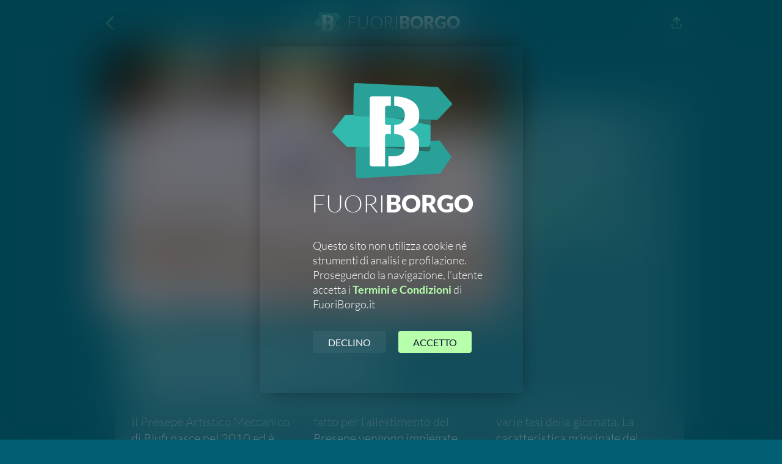

--- FILE ---
content_type: text/html; charset=UTF-8
request_url: https://fuoriborgo.it/page.php?slug=835-presepe-artistico-meccanico
body_size: 22928
content:
<!DOCTYPE html>
<html lang="it">
<head>
<meta charset="UTF-8">
<meta name="viewport" content="width=device-width,initial-scale=1,shrink-to-fit=no">
<title>Pagina Evento</title>
<meta name="robots" content="max-image-preview:large">
<meta name="generator" content="sitely.app 6.0.6">
<style>.anim{visibility:hidden}</style>
<link rel="preload" href="css/Lato-Regular.woff2" as="font" crossorigin>
<link rel="preload" href="css/Lato-Light.woff2" as="font" crossorigin>
<link rel="preload" href="css/Lato-Black.woff2" as="font" crossorigin>
<style>html,body{-webkit-text-zoom:reset !important}@-webkit-keyframes fadeIn{0%{opacity:0}100%{opacity:1}}@keyframes fadeIn{0%{opacity:0}100%{opacity:1}}.fadeIn{-webkit-animation-name:fadeIn;animation-name:fadeIn}@-webkit-keyframes fadeOut{0%{opacity:1}100%{opacity:0}}@keyframes fadeOut{0%{opacity:1}100%{opacity:0}}.fadeOut{-webkit-animation-name:fadeOut;animation-name:fadeOut}.modpop{margin-left:var(--sw);overflow:hidden}.modalpop{overflow:scroll}.popup::-webkit-scrollbar{display:none}.popup div::-webkit-scrollbar{display:none}
@font-face{font-display:block;font-family:"Lato 2";src:url('css/Lato-Regular.woff2') format('woff2'),url('css/Lato-Regular.woff') format('woff');font-weight:400}@font-face{font-display:block;font-family:"Lato 1";src:url('css/Lato-Light.woff2') format('woff2'),url('css/Lato-Light.woff') format('woff');font-weight:300}@font-face{font-display:block;font-family:"Lato 4";src:url('css/Lato-Black.woff2') format('woff2'),url('css/Lato-Black.woff') format('woff');font-weight:900}@font-face{font-display:block;font-family:"Lato 3";src:url('css/Lato-Bold.woff2') format('woff2'),url('css/Lato-Bold.woff') format('woff');font-weight:700}body>div{font-size:0}p,span,h1,h2,h3,h4,h5,h6,a,li,button{margin:0;word-spacing:normal;word-wrap:break-word;-ms-word-wrap:break-word;pointer-events:auto;-ms-text-size-adjust:none !important;-moz-text-size-adjust:none !important;-webkit-text-size-adjust:none !important;text-size-adjust:none !important;max-height:10000000px}sup{font-size:inherit;vertical-align:baseline;position:relative;top:-0.4em}sub{font-size:inherit;vertical-align:baseline;position:relative;top:0.4em}ul{display:block;word-spacing:normal;word-wrap:break-word;line-break:normal;list-style-type:none;padding:0;margin:0;-moz-padding-start:0;-khtml-padding-start:0;-webkit-padding-start:0;-o-padding-start:0;-padding-start:0;-webkit-margin-before:0;-webkit-margin-after:0}li{display:block;white-space:normal}[data-marker]::before{content:attr(data-marker) ' ';-webkit-user-select:none;-khtml-user-select:none;-moz-user-select:none;-ms-user-select:none;-o-user-select:none;user-select:none;text-wrap:nowrap}li p, .slc{-webkit-touch-callout:none;-webkit-user-select:none;-khtml-user-select:none;-moz-user-select:none;-ms-user-select:none;-o-user-select:none;user-select:none}form{display:inline-block}a{text-decoration:inherit;color:inherit;-webkit-tap-highlight-color:rgba(0,0,0,0)}textarea{resize:none}.shm-l{float:left;clear:left}.shm-r{float:right;clear:right;shape-outside:content-box}.btf{display:none}.plyr{min-width:0 !important}html{font-family:sans-serif}body{font-size:0;margin:0;--z:1;zoom:var(--z)}audio,video{display:inline-block;vertical-align:baseline}audio:not([controls]){display:none;height:0}[hidden],template{display:none}a{background:0 0}b,strong{font-weight:700}dfn{font-style:italic}h1,h2,h3,h4,h5,h6{font-size:1em;line-height:1;margin:0}img{border:0}svg:not(:root){overflow:hidden}button,input,optgroup,select,textarea{color:inherit;font:inherit;margin:0}button{overflow:visible;background:none;border:0;padding:0;text-align:inherit;align-items:initial;padding-block-start:0;padding-block-end:0;padding-inline-start:0}button,select{text-transform:none}button,html input[type=button],input[type=submit]{-webkit-appearance:button;cursor:pointer;box-sizing:border-box;white-space:normal}input[type=text],input[type=password],input[type=email],input[type=date],input[type=number],textarea{-webkit-appearance:none;appearance:none;box-sizing:border-box}button[disabled],html input[disabled]{cursor:default}button::-moz-focus-inner,input::-moz-focus-inner{border:0;padding:0}input{line-height:normal}input[type=checkbox],input[type=radio]{box-sizing:border-box;padding:0}input[type=number]::-webkit-inner-spin-button,input[type=number]::-webkit-outer-spin-button{height:auto}input[type=search]{-webkit-appearance:textfield;-moz-box-sizing:content-box;-webkit-box-sizing:content-box;box-sizing:content-box}input[type=search]::-webkit-search-cancel-button,input[type=search]::-webkit-search-decoration{-webkit-appearance:none}textarea{overflow:auto;box-sizing:border-box;border-color:#ddd}optgroup{font-weight:700}table{border-collapse:collapse;border-spacing:0}td,th{padding:0}blockquote{margin-block-start:0;margin-block-end:0;margin-inline-start:0;margin-inline-end:0}:-webkit-full-screen-ancestor:not(iframe){-webkit-clip-path:initial!important}
html{-webkit-font-smoothing:antialiased; -moz-osx-font-smoothing:grayscale}.mfp-bg,.mfp-container,.mfp-wrap{left:0;top:0;height:100%;width:100%}.mfp-container:before,.mfp-content{display:inline-block;vertical-align:middle}.mfp-bg{z-index:2147483640;overflow:hidden;position:fixed}.mfp-wrap{z-index:2147483641;position:fixed;outline:0!important;-webkit-backface-visibility:hidden}.mfp-container{text-align:center;position:absolute;padding:0 8px;-webkit-box-sizing:border-box;-moz-box-sizing:border-box;box-sizing:border-box}.mfp-container:before{content:'';height:100%}.mfp-align-top .mfp-container:before,.mfp-loading.mfp-figure,.mfp-s-error .mfp-content,.mfp-s-ready .mfp-preloader{display:none}.mfp-content{position:relative;margin:0 auto;text-align:left;z-index:2147483643}.mfp-close,.mfp-preloader{text-align:center;position:absolute}.mfp-ajax-holder .mfp-content,.mfp-inline-holder .mfp-content{width:100%;cursor:auto}.mfp-ajax-cur{cursor:progress}.mfp-zoom-out-cur,.mfp-zoom-out-cur .mfp-image-holder .mfp-close{cursor:-moz-zoom-out;cursor:-webkit-zoom-out;cursor:zoom-out}.mfp-gallery .mfp-image-holder .mfp-figure,.mfp-zoom{cursor:pointer}.mfp-zoom{cursor:-webkit-zoom-in;cursor:-moz-zoom-in;cursor:zoom-in}.mfp-auto-cursor .mfp-content{cursor:auto}.mfp-arrow,.mfp-close,.mfp-counter,.mfp-preloader{-webkit-user-select:none;-moz-user-select:none;user-select:none}.mfp-hide{display:none!important}.mfp-preloader{color:#ccc;top:50%;width:auto;margin-top:-.8em;left:8px;right:8px;z-index:2147483642}.mfp-close,.mfp-preloader a:hover{color:#fff}.mfp-preloader a{color:#ccc}button.mfp-arrow,button.mfp-close{overflow:visible;cursor:pointer;background:0 0;border:0;-webkit-appearance:none;display:block;outline:0;padding:0;z-index:2147483644;-webkit-box-shadow:none;box-shadow:none;touch-action:manipulation}button::-moz-focus-inner{padding:0;border:0}.mfp-close{width:44px;height:44px;line-height:44px;right:0;top:0;text-decoration:none;opacity:.65;padding:0 0 18px 10px;font-style:normal;font-size:28px;font-family:Arial,Baskerville,monospace}.mfp-arrow:focus,.mfp-arrow:hover,.mfp-close:focus,.mfp-close:hover,.mfp-fade.mfp-wrap.mfp-ready .mfp-content{opacity:1}.mfp-close:active{top:1px}.mfp-close-btn-in .mfp-close{color:#333}.mfp-iframe-holder .mfp-close,.mfp-image-holder .mfp-close{color:#fff;right:-6px;text-align:right;padding-right:6px;width:100%}.mfp-counter{position:absolute;top:0;right:0;color:#ccc;font-size:12px;line-height:18px;white-space:nowrap}.mfp-figure,img.mfp-img{line-height:0}.mfp-arrow{position:absolute;opacity:.65;margin:-55px 0 0;top:50%;padding:0;width:90px;height:110px;-webkit-tap-highlight-color:transparent}.mfp-arrow:active{margin-top:-54px}.mfp-arrow .mfp-a,.mfp-arrow .mfp-b,.mfp-arrow:after,.mfp-arrow:before{content:'';display:block;width:0;height:0;position:absolute;left:0;top:0;margin-top:35px;margin-left:35px;border:inset transparent}.mfp-arrow .mfp-a,.mfp-arrow:after{border-top-width:13px;border-bottom-width:13px;top:8px}.mfp-arrow .mfp-b,.mfp-arrow:before{border-top-width:21px;border-bottom-width:21px;opacity:.7}.mfp-arrow-left{left:0}.mfp-arrow-left .mfp-a,.mfp-arrow-left:after{border-right:17px solid #fff;margin-left:31px}.mfp-arrow-left .mfp-b,.mfp-arrow-left:before{margin-left:25px;border-right:27px solid #3f3f3f}.mfp-arrow-right{right:0}.mfp-arrow-right .mfp-a,.mfp-arrow-right:after{border-left:17px solid #fff;margin-left:39px}.mfp-arrow-right .mfp-b,.mfp-arrow-right:before{border-left:27px solid #3f3f3f}.mfp-iframe-holder,.mfp-plyr .mfp-container{padding:40px}.mfp-iframe-scaler,.mfp-player-scaler{height:0;overflow:hidden;padding-top:56.25%}.mfp-iframe-holder .mfp-content{line-height:0;width:100%}.mfp-iframe-holder .mfp-close{top:-40px}.mfp-iframe-scaler iframe,.mfp-player-scaler .player,.mfp-player-scaler .player1{display:block;top:0;box-shadow:0 0 8px rgba(0,0,0,.6);background:#000;position:absolute;left:0;width:100%}.mfp-iframe-scaler{width:100%}.mfp-iframe-scaler iframe{height:100%}.mfp-player-scaler{width:100%;max-width:900px}.mfp-player-scaler .player,.mfp-player-scaler .player1{right:0;bottom:0}.mfp-plyr .player{left:0;max-width:900px;margin:0 auto;height:100%}.mfp-plyr .player1{left:0;max-width:900px;margin:0 auto;height:0}.mfp-image-holder .mfp-content,img.mfp-img{max-width:100%}.mfp-figure:after,img.mfp-img{width:auto;height:auto;display:block}img.mfp-img{-webkit-box-sizing:border-box;-moz-box-sizing:border-box;box-sizing:border-box;padding:40px 0;margin:0 auto}.mfp-figure:after{content:'';position:absolute;left:0;top:40px;bottom:40px;right:0;z-index:-1}.mfp-figure small{color:#bdbdbd;display:block;font-size:12px;line-height:14px}.mfp-figure figure{margin:0}.mfp-bottom-bar{margin-top:-36px;position:absolute;top:100%;left:0;width:100%;cursor:auto}.mfp-title{text-align:left;line-height:18px;color:#f3f3f3;word-wrap:break-word;padding-right:36px}@media screen and (max-width:800px) and (orientation:landscape),screen and (max-height:300px){.mfp-img-mobile .mfp-image-holder{padding-left:0;padding-right:0}.mfp-img-mobile .mfp-bottom-bar:empty,.mfp-img-mobile img.mfp-img{padding:0}.mfp-img-mobile .mfp-figure:after{top:0;bottom:0}.mfp-img-mobile .mfp-figure small{display:inline;margin-left:5px}.mfp-img-mobile .mfp-bottom-bar{background:rgba(0,0,0,.6);bottom:0;margin:0;top:auto;padding:3px 5px;position:fixed;-webkit-box-sizing:border-box;-moz-box-sizing:border-box;box-sizing:border-box}.mfp-img-mobile .mfp-counter{right:5px;top:3px}.mfp-img-mobile .mfp-close{top:0;right:0;width:35px;height:35px;line-height:35px;background:rgba(0,0,0,.6);position:fixed;text-align:center;padding:0}}@media all and (max-width:900px){.mfp-arrow{-webkit-transform:scale(.75);transform:scale(.75)}.mfp-arrow-left{-webkit-transform-origin:0;transform-origin:0}.mfp-arrow-right{-webkit-transform-origin:100%;transform-origin:100%}.mfp-container{padding-left:6px;padding-right:6px}}.mfp-ie7 .mfp-container,.mfp-ie7 .mfp-img{padding:0}.mfp-ie7 .mfp-bottom-bar{width:600px;left:50%;margin-left:-300px;margin-top:5px;padding-bottom:5px}.mfp-ie7 .mfp-content{padding-top:44px}.mfp-ie7 .mfp-close{top:0;right:0;padding-top:0}.mfp-fade.mfp-bg.mfp-removing,.mfp-fade.mfp-wrap.mfp-removing .mfp-content{opacity:0!important}.mfp-fade.mfp-wrap .mfp-content{opacity:0;-webkit-transition:.15s ease-out;-moz-transition:.15s ease-out;transition:.15s ease-out}
#b{background-color:#025e73}.v61{display:block;pointer-events:none}.ps176{margin-top:0;top:0;position:-webkit-sticky;position:-moz-sticky;position:-o-sticky;position:-ms-sticky;position:sticky}.s187{width:100%;min-width:960px;min-height:74px}.z153{z-index:21}.ps177{display:inline-block;width:0;height:0}.v62{display:inline-block;vertical-align:top}.ps178{position:relative;margin-top:0}.c85{-webkit-border-radius:0;-moz-border-radius:0;border-radius:0}.z154{z-index:22}.c86{position:absolute;pointer-events:none;width:100%;height:100%;-webkit-border-radius:0;-moz-border-radius:0;border-radius:0;backdrop-filter:blur(7px);-webkit-backdrop-filter:blur(7px)}.c87{position:absolute;box-sizing:border-box;border:0;-webkit-border-radius:0;-moz-border-radius:0;border-radius:0;background-color:#025e73;opacity:0.8}.s188{width:100%;height:100%}.ps179{position:relative;margin-top:19px}.v63{display:block}.s189{width:960px;margin-left:auto;margin-right:auto;min-height:41px}.ps180{position:relative;margin-left:6px;margin-top:0}.s190{min-width:950px;width:950px;min-height:41px}.v64{display:inline-block;vertical-align:top;pointer-events:auto}.ps181{position:relative;margin-left:0;margin-top:2px}.s191{min-width:44px;width:44px;overflow:hidden;height:36px}.z155{z-index:23}.p32{text-indent:0;padding-bottom:0;padding-right:0;text-align:left}.f109{font-family:Arial, Helvetica, sans-serif;font-size:28px;font-size:calc(28px * var(--f));line-height:1.287;letter-spacing:normal;color:#b8ffac;background-color:initial}.s192{display:inline-block;height:28px;margin-right:0;padding-right:0;text-indent:initial;transform-origin:50% 100%;transform:scale(1) translateY(3px)}.ps182{position:relative;margin-left:303px;margin-top:0}.s193{min-width:257px;width:257px;min-height:37px}.z156{z-index:25}.ps183{position:relative;margin-left:0;margin-top:0}.ps184{position:relative;margin-left:0;margin-top:1px}.s194{min-width:46px;width:46px;min-height:35px;height:35px}.z157{z-index:27}.a16{display:block}.i15{position:absolute;left:1px;min-width:44px;max-width:44px;min-height:35px;max-height:35px;top:0}.ps185{position:relative;margin-left:38px;margin-top:-36px}.s195{min-width:219px;width:219px;overflow:hidden;height:37px}.z158{z-index:26}.p33{text-indent:0;padding-bottom:0;padding-right:0;text-align:center}.f110{font-family:"Lato 1";font-size:28px;font-size:calc(28px * var(--f));line-height:1.215;font-weight:300;font-style:normal;text-decoration:none;text-transform:none;letter-spacing:normal;color:#fff;background-color:initial;text-shadow:none}.f111{font-family:"Lato 4";font-size:28px;font-size:calc(28px * var(--f));line-height:1.215;font-weight:900;font-style:normal;text-decoration:none;text-transform:none;letter-spacing:normal;color:#fff;background-color:initial;text-shadow:none}.ps186{position:relative;margin-left:226px;margin-top:4px}.s196{min-width:120px;width:120px;overflow:hidden;height:37px}.z159{z-index:24}.p34{text-indent:0;padding-bottom:0;padding-right:0;text-align:right}.f112{font-family:"Lato 1";font-size:20px;font-size:calc(20px * var(--f));line-height:1.351;font-weight:300;font-style:normal;text-decoration:none;text-transform:none;letter-spacing:normal;color:#b8ffac;background-color:initial;text-shadow:none}.f113{font-family:Arial, Helvetica, sans-serif;font-size:20px;font-size:calc(20px * var(--f));line-height:1.301;letter-spacing:normal;color:#b8ffac;background-color:initial}.s197{display:inline-block;height:20px;margin-right:0;padding-right:0;text-indent:initial;transform-origin:50% 100%;transform:scale(1) translateY(3px)}.ps187{position:relative;margin-top:8px}.s198{width:960px;margin-left:auto;margin-right:auto;min-height:747px}.ps188{position:relative;margin-left:8px;margin-top:0}.s199{min-width:952px;width:952px;min-height:747px}.s200{min-width:661px;width:661px;min-height:433px;line-height:0}.v65{display:none;pointer-events:auto}.un87-mfp.mfp-bg{opacity:0;background:#0b0b0b;-webkit-transition:all 0.15s ease-out;-moz-transition:all 0.15s ease-out;transition:all 0.15s ease-out}.un87-mfp.mfp-bg.mfp-ready{opacity:0.8;filter:alpha(opacity=80)}.un87-mfp .mfp-close{color:#ffffff !important}.v66{display:inline-block;vertical-align:top;pointer-events:auto}.ps190{position:relative;margin-left:0;margin-top:0}.s202{min-width:661px;width:661px;min-height:433px;height:433px}.z161{z-index:19}.a18{display:block}.un88-mfp.mfp-bg{opacity:0;background:#0b0b0b;-webkit-transition:all 0.15s ease-out;-moz-transition:all 0.15s ease-out;transition:all 0.15s ease-out}.un88-mfp.mfp-bg.mfp-ready{opacity:0.8;filter:alpha(opacity=80)}.un88-mfp .mfp-close{color:#ffffff !important}.i17{position:absolute;left:0;width:661px;height:433px;top:0;-webkit-border-radius:10px 10px 0 10px;-moz-border-radius:10px 10px 0 10px;border-radius:10px 10px 0 10px;box-shadow:10px 10px #025e73;border:0}.ps191{position:relative;margin-left:21px;margin-top:-368px}.s203{min-width:931px;width:931px;min-height:682px;line-height:0}.ps192{position:relative;margin-left:250px;margin-top:0}.s204{min-width:666px;width:666px;min-height:377px}.ps193{position:relative;margin-left:0;margin-top:113px}.s205{min-width:399px;width:399px;min-height:232px}.c91{border:0;-webkit-border-radius:4px;-moz-border-radius:4px;border-radius:4px;background-image:-webkit-gradient(linear, 0% 100%, 0% 0%, color-stop(0, rgb(47,152,162)), color-stop(1, rgb(1,31,38)));background-image:-o-linear-gradient(0deg, rgb(47,152,162) 0%, rgb(1,31,38) 100%);background-image:-webkit-linear-gradient(90deg, rgb(47,152,162) 0%, rgb(1,31,38) 100%);background-image:-ms-linear-gradient(90deg, rgb(47,152,162) 0%, rgb(1,31,38) 100%);background-image:linear-gradient(0deg, rgb(47,152,162) 0%, rgb(1,31,38) 100%);background-image:linear-gradient(0deg in oklch, rgb(47,152,162) 0%, rgb(1,31,38) 100%)}.z162{z-index:2146435072}.ps194{position:relative;margin-left:35px;margin-top:20px}.s206{min-width:333px;width:333px;overflow:hidden;height:136px}.z163{z-index:28}.f114{font-family:Arial, Helvetica, sans-serif;font-size:50px;font-size:calc(50px * var(--f));line-height:1.161;letter-spacing:normal;color:#fff;background-color:initial}.s207{display:inline-block;height:50px;margin-right:0;padding-right:0;text-indent:initial;transform-origin:50% 100%;transform:scale(1) translateY(4px)}.f115{font-family:"Lato 4";font-size:28px;font-size:calc(28px * var(--f));line-height:1.215;font-weight:900;font-style:normal;text-decoration:none;text-transform:none;letter-spacing:normal;color:#fff;background-color:initial;text-shadow:none}.p35{text-indent:0;padding-bottom:51px;padding-right:0;text-align:left}.f116{font-family:"Lato 1";font-size:20px;font-size:calc(20px * var(--f));line-height:1.201;font-weight:300;font-style:normal;text-decoration:none;text-transform:none;letter-spacing:normal;color:#fff;background-color:initial;text-shadow:none}.v67{display:inline-block;vertical-align:top;outline:0}.ps195{position:relative;margin-left:133px;margin-top:5px}.s208{min-width:140px;height:41px;box-sizing:border-box;width:140px;padding-right:0}.c92{-webkit-user-select:none;-moz-user-select:none;user-select:none;color:#111339;-webkit-border-radius:4px;-moz-border-radius:4px;border-radius:4px;background-color:#b8ffac;transition:color 0.2s, border-color 0.2s, background-color 0.2s;transition-timing-function:linear}.z164{z-index:29}.a19{display:inline-block;width:100%;z-index:1}.f117{font-family:"Lato 4";font-size:18px;font-size:calc(18px * var(--f));line-height:1.223;font-weight:900;font-style:normal;text-decoration:none;text-transform:uppercase;letter-spacing:normal;text-shadow:none;text-indent:0;padding-right:0;text-align:center;cursor:pointer;padding-top:10px;padding-bottom:9px}.ps196{position:relative;margin-left:26px;margin-top:0}.s209{min-width:241px;width:241px;min-height:377px;line-height:0}.s215{min-width:241px;width:241px;overflow:hidden;height:377px}.z166{z-index:15}.p39{text-indent:0;padding-bottom:0;padding-right:0;text-align:left}.f136{font-family:"Lato 2";font-size:18px;font-size:calc(18px * var(--f));line-height:1.834;font-weight:400;font-style:normal;text-decoration:none;text-transform:none;letter-spacing:normal;color:#b8ffac;background-color:initial;text-shadow:none}.p40{text-indent:0;padding-bottom:7px;padding-right:0;text-align:left}.f137{font-family:"Lato 2";font-size:22px;font-size:calc(22px * var(--f));line-height:1.819;font-weight:400;font-style:normal;text-decoration:none;text-transform:none;letter-spacing:normal;color:#fff;background-color:initial;text-shadow:none}.f138{font-family:Arial, Helvetica, sans-serif;font-size:18px;font-size:calc(18px * var(--f));line-height:1.723;letter-spacing:1.50px;color:#b8ffac;background-color:initial}.s216{display:inline-block;height:18px;margin-right:0;padding-right:1px;text-indent:initial;transform-origin:50% 100%;transform:scale(1) translateY(3px)}.f139{font-family:"Lato 2";font-size:18px;font-size:calc(18px * var(--f));line-height:1.834;font-weight:400;font-style:normal;text-decoration:none;text-transform:none;letter-spacing:1.50px;color:#b8ffac;background-color:initial;text-shadow:none}.f140{font-family:"Lato 2";font-size:18px;font-size:calc(18px * var(--f));line-height:1.834;font-weight:400;font-style:normal;text-decoration:none;text-transform:none;letter-spacing:normal;color:#fff;background-color:initial;text-shadow:none}.f141{font-family:Arial, Helvetica, sans-serif;font-size:18px;font-size:calc(18px * var(--f));line-height:1.723;letter-spacing:normal;color:#b8ffac;background-color:initial}.s217{display:inline-block;height:18px;margin-right:0;padding-right:0;text-indent:initial;transform-origin:50% 100%;transform:scale(1) translateY(3px)}.v68{display:inline-block;vertical-align:top}.ps197{position:relative;margin-left:0;margin-top:-362px}.s218{min-width:931px;width:931px;min-height:613px}.c93{-webkit-border-radius:10px;-moz-border-radius:10px;border-radius:10px}.z167{z-index:1}.c94{position:absolute;pointer-events:none;width:100%;height:100%;-webkit-border-radius:10px;-moz-border-radius:10px;border-radius:10px}.c95{position:absolute;box-sizing:border-box;border:0;-webkit-border-radius:10px;-moz-border-radius:10px;border-radius:10px;background-color:#fff;opacity:0.1}.s219{width:100%;height:100%}.ps198{position:relative;margin-left:25px;margin-top:382px}.s220{min-width:870px;width:870px;min-height:115px}.s221{min-width:870px;width:870px;min-height:115px;line-height:0}.s222{min-width:870px;width:870px;overflow:hidden;height:41px}.z168{z-index:14}.f142{font-family:Arial, Helvetica, sans-serif;font-size:18px;font-size:calc(18px * var(--f));line-height:1.168;letter-spacing:1.40px;color:#b8ffac;background-color:initial}.f143{font-family:"Lato 2";font-size:22px;font-size:calc(22px * var(--f));line-height:1.228;font-weight:400;font-style:normal;text-decoration:none;text-transform:none;letter-spacing:1.40px;color:#b8ffac;background-color:initial;text-shadow:none}.f144{font-family:"Lato 2";font-size:22px;font-size:calc(22px * var(--f));line-height:1.228;font-weight:400;font-style:normal;text-decoration:none;text-transform:none;letter-spacing:normal;color:#b8ffac;background-color:initial;text-shadow:none}.f145{font-family:"Lato 1";font-size:22px;font-size:calc(22px * var(--f));line-height:1.228;font-weight:300;font-style:normal;text-decoration:none;text-transform:none;letter-spacing:normal;color:rgba(255,255,255,0.56);background-color:initial;text-shadow:none}.ps199{position:relative;margin-left:0;margin-top:-7px}.s223{min-width:870px;width:870px;overflow:hidden;height:81px}.z169{z-index:13}.f146{font-family:"Lato 4";font-size:32px;font-size:calc(32px * var(--f));line-height:1.220;font-weight:900;font-style:normal;text-decoration:none;text-transform:none;letter-spacing:normal;color:#fff;background-color:initial;text-shadow:none}.p41{text-indent:1px;padding-top:2px;padding-bottom:21px;padding-right:0;text-align:left}.f147{font-family:"Lato 1";font-size:22px;font-size:calc(22px * var(--f));line-height:1.228;font-weight:300;font-style:normal;text-decoration:none;text-transform:none;letter-spacing:normal;color:#fff;background-color:initial;text-shadow:none}.ps200{position:relative;margin-left:26px;margin-top:0}.z170{z-index:12}.f148{font-family:"Lato 1";font-size:20px;font-size:calc(20px * var(--f));line-height:1.351;font-weight:300;font-style:normal;text-decoration:none;text-transform:none;letter-spacing:normal;color:#fff;background-color:initial;text-shadow:none}.ps201{position:relative;margin-left:26px;margin-top:3px}.s224{min-width:870px;width:870px;overflow:hidden;height:40px}.z171{z-index:11}.ps202{position:relative;margin-left:360px;margin-top:22px}.s225{min-width:195px;width:195px;min-height:32px}.s226{min-width:195px;width:195px;overflow:hidden;height:32px}.z172{z-index:16}.f149{font-family:Arial, Helvetica, sans-serif;font-size:18px;font-size:calc(18px * var(--f));line-height:1.279;letter-spacing:normal;color:#2f98a2;background-color:initial}.s227{display:inline-block;height:18px;margin-right:0;padding-right:0;text-indent:initial;transform-origin:50% 100%;transform:scale(1) translateY(3px)}.f150{font-family:"Lato 2";font-size:18px;font-size:calc(18px * var(--f));line-height:1.334;font-weight:400;font-style:normal;text-decoration:none;text-transform:none;letter-spacing:normal;color:#2f98a2;background-color:initial;text-shadow:none}.f151{font-family:"Lato 2";font-size:18px;font-size:calc(18px * var(--f));line-height:1.334;font-weight:400;font-style:normal;text-decoration:none;text-transform:none;letter-spacing:normal;color:#2f98a2;background-color:initial;text-shadow:none}.v69{display:inline-block;vertical-align:top;pointer-events:none}.ps203{position:relative;margin-top:15px}.s228{width:100%;min-width:960px;min-height:294px}.z173{z-index:10}.c96{border:0;-webkit-border-radius:0;-moz-border-radius:0;border-radius:0;background-color:rgba(0,0,0,0.3)}.z174{z-index:5}.ps204{position:relative;margin-top:45px}.s229{width:960px;margin-left:auto;margin-right:auto;min-height:135px}.ps205{position:relative;margin-left:322px;margin-top:0}.s230{min-width:317px;width:317px;min-height:39px}.v70{display:inline-block;vertical-align:top;pointer-events:auto;outline:0}.ps206{position:relative;margin-left:0;margin-top:0}.s231{min-width:154px;height:39px;box-sizing:border-box;width:154px;padding-right:0}.c97{-webkit-user-select:none;-moz-user-select:none;user-select:none;color:#fff;-webkit-border-radius:4px;-moz-border-radius:4px;border-radius:4px;background-color:#f2668b;transition:color 0.2s, border-color 0.2s, background-color 0.2s;transition-timing-function:linear}.z175{z-index:8}.f152{font-family:"Lato 2";font-size:17px;font-size:calc(17px * var(--f));line-height:1.295;letter-spacing:normal;text-indent:0;padding-right:0;text-align:center;font-weight:400;font-style:normal;text-decoration:none;text-transform:uppercase;text-shadow:none;cursor:pointer;padding-top:9px;padding-bottom:8px}.s232{display:inline-block;height:17px;margin-right:0;padding-right:0;text-indent:initial;transform-origin:50% 100%;transform:scale(1) translateY(3px)}.ps207{position:relative;margin-left:10px;margin-top:0}.s233{min-width:153px;height:39px;box-sizing:border-box;width:153px;padding-right:0}.c98{-webkit-user-select:none;-moz-user-select:none;user-select:none;color:#fff;-webkit-border-radius:4px;-moz-border-radius:4px;border-radius:4px;background-color:#2aa198;transition:color 0.2s, border-color 0.2s, background-color 0.2s;transition-timing-function:linear}.z176{z-index:9}.ps208{position:relative;margin-left:250px;margin-top:16px}.s234{min-width:460px;width:460px;overflow:hidden;height:80px}.z177{z-index:7}.f153{font-family:"Lato 2";font-size:16px;font-size:calc(16px * var(--f));line-height:1.313;font-weight:400;font-style:normal;text-decoration:none;text-transform:none;letter-spacing:normal;color:rgba(255,255,255,0.28);background-color:initial;text-shadow:none}.f154{font-family:"Lato 2";font-size:16px;font-size:calc(16px * var(--f));line-height:1.313;font-weight:400;font-style:normal;text-decoration:none;text-transform:none;letter-spacing:normal;color:rgba(255,255,255,0.28);background-color:initial;text-shadow:none}.c92:hover{background-clip:padding-box}.c92:active{transition:initial;background-color:#2aa198}.c97:hover{background-clip:padding-box}.c97:active{transition:initial}.c98:hover{background-clip:padding-box}.c98:active{transition:initial}body{--d:0;--s:960}@media (max-width:959px) {.s187{min-width:320px;min-height:48px}.ps179{margin-top:9px}.s189{width:320px;min-height:36px}.ps180{margin-left:13px}.s190{min-width:291px;width:291px;min-height:36px}.ps181{margin-top:5px}.s191{min-width:31px;width:31px;height:31px}.f109{font-size:22px;font-size:calc(22px * var(--f));line-height:1.274}.s192{height:22px;transform:scale(1) translateY(2px)}.ps182{margin-left:15px}.s193{min-width:201px;width:201px;min-height:34px}.ps184{margin-top:0}.s194{min-width:42px;width:42px;min-height:34px;height:34px}.i15{left:0;min-width:42px;max-width:42px;min-height:33px;max-height:33px;top:1px}.ps185{margin-left:1px;margin-top:3px}.s195{min-width:158px;width:158px;height:31px}.f110{font-size:22px;font-size:calc(22px * var(--f));line-height:1.228}.f111{font-size:22px;font-size:calc(22px * var(--f));line-height:1.228}.ps186{margin-left:5px}.s196{min-width:39px;width:39px;height:30px}.f112{font-size:18px;font-size:calc(18px * var(--f));line-height:1.334}.f113{font-size:18px;font-size:calc(18px * var(--f));line-height:1.279}.s197{height:18px}.ps187{margin-top:7px}.s198{width:320px;min-height:742px}.ps188{margin-left:0}.s199{min-width:320px;width:320px;min-height:742px}.s200{min-width:320px;width:320px;min-height:216px}.v65{display:inline-block;vertical-align:top}.ps189{position:relative;margin-left:0;margin-top:0}.s201{min-width:320px;width:320px;min-height:216px;height:216px}.z160{z-index:18}.a17{display:block}.i16{position:absolute;left:0;width:320px;height:216px;top:0;-webkit-border-radius:0;-moz-border-radius:0;border-radius:0;box-shadow:10px 10px #025e73;border:0}.v66{display:none}.ps191{margin-left:15px;margin-top:-157px}.s203{min-width:291px;width:291px;min-height:683px}.ps192{margin-left:0}.s204{min-width:290px;width:290px;min-height:646px}.ps193{margin-left:21px;margin-top:0}.s205{min-width:248px;width:248px;min-height:228px}.ps194{margin-left:30px;margin-top:26px}.s206{min-width:188px;width:188px;height:132px}.f114{font-size:40px;font-size:calc(40px * var(--f));line-height:1.126}.s207{height:40px;transform:scale(1) translateY(3px)}.f115{font-size:24px;font-size:calc(24px * var(--f));line-height:1.209}.p35{padding-bottom:17px}.ps195{margin-left:75px;margin-top:13px}.s208{min-width:100px;height:35px;width:100px}.f117{font-size:14px;font-size:calc(14px * var(--f));line-height:1.215;padding-top:9px}.ps196{margin-left:0;margin-top:-58px}.s209{min-width:290px;width:290px;min-height:476px}.s210{min-width:290px;width:290px;overflow:hidden;height:476px}.z165{z-index:20}.p36{text-indent:0;padding-bottom:0;padding-right:0;text-align:left}.f118{font-family:Arial, Helvetica, sans-serif;font-size:16px;font-size:calc(16px * var(--f));line-height:1.126;letter-spacing:3.00px;color:#b8ffac;background-color:initial}.s211{display:inline-block;height:16px;margin-right:0;padding-right:3px;text-indent:initial;transform-origin:50% 100%;transform:scale(1) translateY(2px)}.f119{font-family:"Lato 2";font-size:18px;font-size:calc(18px * var(--f));line-height:1.223;font-weight:400;font-style:normal;text-decoration:none;text-transform:none;letter-spacing:normal;color:#b8ffac;background-color:initial;text-shadow:none}.f120{font-family:"Lato 1";font-size:18px;font-size:calc(18px * var(--f));line-height:1.223;font-weight:300;font-style:normal;text-decoration:none;text-transform:none;letter-spacing:normal;color:rgba(255,255,255,0.56);background-color:initial;text-shadow:none}.f121{font-family:"Lato 4";font-size:24px;font-size:calc(24px * var(--f));line-height:1.209;font-weight:900;font-style:normal;text-decoration:none;text-transform:none;letter-spacing:normal;color:#fff;background-color:initial;text-shadow:none}.p37{text-indent:0;padding-bottom:20px;padding-right:0;text-align:left}.f122{font-family:"Lato 1";font-size:18px;font-size:calc(18px * var(--f));line-height:1.223;font-weight:300;font-style:normal;text-decoration:none;text-transform:none;letter-spacing:normal;color:#fff;background-color:initial;text-shadow:none}.f123{font-family:Arial, Helvetica, sans-serif;font-size:16px;font-size:calc(16px * var(--f));line-height:1.751;letter-spacing:normal;color:#b8ffac;background-color:initial}.s212{display:inline-block;height:16px;margin-right:0;padding-right:0;text-indent:initial;transform-origin:50% 100%;transform:scale(1) translateY(3px)}.f124{font-family:"Lato 2";font-size:16px;font-size:calc(16px * var(--f));line-height:1.813;font-weight:400;font-style:normal;text-decoration:none;text-transform:none;letter-spacing:normal;color:#b8ffac;background-color:initial;text-shadow:none}.f125{font-family:"Lato 2";font-size:16px;font-size:calc(16px * var(--f));line-height:1.813;font-weight:400;font-style:normal;text-decoration:none;text-transform:none;letter-spacing:normal;color:#fff;background-color:initial;text-shadow:none}.f126{font-family:Arial, Helvetica, sans-serif;font-size:16px;font-size:calc(16px * var(--f));line-height:1.751;letter-spacing:1.50px;color:#b8ffac;background-color:initial}.s213{display:inline-block;height:16px;margin-right:0;padding-right:1px;text-indent:initial;transform-origin:50% 100%;transform:scale(1) translateY(3px)}.f127{font-family:"Lato 2";font-size:16px;font-size:calc(16px * var(--f));line-height:1.813;font-weight:400;font-style:normal;text-decoration:none;text-transform:none;letter-spacing:1.50px;color:#b8ffac;background-color:initial;text-shadow:none}.f128{font-family:"Lato 1";font-size:18px;font-size:calc(18px * var(--f));line-height:1.834;font-weight:300;font-style:normal;text-decoration:none;text-transform:none;letter-spacing:normal;color:#fff;background-color:initial;text-shadow:none}.p38{text-indent:0;padding-bottom:12px;padding-right:0;text-align:left}.f129{font-family:"Lato 1";font-size:16px;font-size:calc(16px * var(--f));line-height:1.438;font-weight:300;font-style:normal;text-decoration:none;text-transform:none;letter-spacing:normal;color:#fff;background-color:initial;text-shadow:none}.f130{font-family:"Lato 2";font-size:15px;font-size:calc(15px * var(--f));line-height:1.534;font-weight:400;font-style:normal;text-decoration:none;text-transform:none;letter-spacing:normal;color:#b8ffac;background-color:initial;text-shadow:none}.f131{font-family:Arial, Helvetica, sans-serif;font-size:15px;font-size:calc(15px * var(--f));line-height:1.534;letter-spacing:normal;color:#b8ffac;background-color:initial}.s214{display:inline-block;height:15px;margin-right:0;padding-right:0;text-indent:initial;transform-origin:50% 100%;transform:scale(1) translateY(2px)}.f132{font-family:"Lato 2";font-size:16px;font-size:calc(16px * var(--f));line-height:1.563;font-weight:400;font-style:normal;text-decoration:none;text-transform:none;letter-spacing:normal;color:#b8ffac;background-color:initial;text-shadow:none}.f133{font-family:Arial, Helvetica, sans-serif;font-size:16px;font-size:calc(16px * var(--f));line-height:1.501;letter-spacing:1.20px;color:#b8ffac;background-color:initial}.f134{font-family:"Lato 2";font-size:16px;font-size:calc(16px * var(--f));line-height:1.563;font-weight:400;font-style:normal;text-decoration:none;text-transform:none;letter-spacing:1.20px;color:#b8ffac;background-color:initial;text-shadow:none}.f135{font-family:Arial, Helvetica, sans-serif;font-size:16px;font-size:calc(16px * var(--f));line-height:1.501;letter-spacing:normal;color:#b8ffac;background-color:initial}.v68{display:none}.ps202{margin-left:0;margin-top:8px}.s225{min-width:291px;width:291px;min-height:29px}.s226{min-width:291px;width:291px;height:29px}.f149{font-size:16px;font-size:calc(16px * var(--f));line-height:1.313;letter-spacing:1.40px}.s227{height:16px;padding-right:1px}.f150{font-size:16px;font-size:calc(16px * var(--f));line-height:1.313;letter-spacing:1.40px}.f151{font-size:16px;font-size:calc(16px * var(--f));line-height:1.313}.ps203{margin-top:16px}.s228{min-width:320px;min-height:333px}.ps204{margin-top:23px}.s229{width:320px;min-height:133px}.ps205{margin-left:15px}.s230{min-width:291px;width:291px;min-height:36px}.ps206{margin-left:154px}.s231{min-width:137px;height:36px;width:137px}.f152{font-size:16px;font-size:calc(16px * var(--f));line-height:1.313;padding-top:8px;padding-bottom:7px}.s232{height:16px}.ps207{margin-left:0;margin-top:-36px}.s233{min-width:137px;height:36px;width:137px}.ps208{margin-left:13px;margin-top:21px}.s234{min-width:292px;width:292px;height:76px}.f153{font-size:15px;font-size:calc(15px * var(--f));line-height:1.334}.f154{font-size:15px;font-size:calc(15px * var(--f));line-height:1.334}.f109:visited{font-size:22px;font-size:calc(22px * var(--f));line-height:1.274}.f109:hover{font-size:22px;font-size:calc(22px * var(--f));line-height:1.274}.f109:active{font-size:22px;font-size:calc(22px * var(--f));line-height:1.274}.f110:visited{font-size:22px;font-size:calc(22px * var(--f));line-height:1.228}.f110:hover{font-size:22px;font-size:calc(22px * var(--f));line-height:1.228}.f110:active{font-size:22px;font-size:calc(22px * var(--f));line-height:1.228}.f111:visited{font-size:22px;font-size:calc(22px * var(--f));line-height:1.228}.f111:hover{font-size:22px;font-size:calc(22px * var(--f));line-height:1.228}.f111:active{font-size:22px;font-size:calc(22px * var(--f));line-height:1.228}.f149:visited{font-size:16px;font-size:calc(16px * var(--f));line-height:1.313;letter-spacing:1.40px}.f149:hover{font-size:16px;font-size:calc(16px * var(--f));line-height:1.313;letter-spacing:1.40px}.f149:active{font-size:16px;font-size:calc(16px * var(--f));line-height:1.313;letter-spacing:1.40px}.f150:visited{font-size:16px;font-size:calc(16px * var(--f));line-height:1.313;letter-spacing:1.40px}.f150:hover{font-size:16px;font-size:calc(16px * var(--f));line-height:1.313;letter-spacing:1.40px}.f150:active{font-size:16px;font-size:calc(16px * var(--f));line-height:1.313;letter-spacing:1.40px}.f151:visited{font-size:16px;font-size:calc(16px * var(--f));line-height:1.313}.f151:hover{font-size:16px;font-size:calc(16px * var(--f));line-height:1.313}.f151:active{font-size:16px;font-size:calc(16px * var(--f));line-height:1.313}.f154:visited{font-size:15px;font-size:calc(15px * var(--f));line-height:1.334}.f154:hover{font-size:15px;font-size:calc(15px * var(--f));line-height:1.334}.f154:active{font-size:15px;font-size:calc(15px * var(--f));line-height:1.334}body{--d:1;--s:320}}</style>
<link rel="mask-icon" href="website-icon-b7e02a.svg" color="rgb(2,94,115)">
<link rel="apple-touch-icon" sizes="180x180" href="/apple-touch-icon.png">
<link rel="icon" type="image/png" sizes="32x32" href="/favicon-32x32.png">
<link rel="icon" type="image/png" sizes="16x16" href="/favicon-16x16.png">
<link rel="manifest" href="/manifest.json">
<link rel="mask-icon" href="/safari-pinned-tab.svg" color="#025E73">
<meta name="msapplication-TileColor" content="#025E73">
<meta name="theme-color" content="#025E73">

<script>

    document.title = "Presepe Artistico Meccanico · FuoriBorgo.it";

    const canonical = document.querySelector('link[rel="canonical"]');
    if (canonical !== null) {
        canonical.href = 'https://www.fuoriborgo.it/page.php?slug=835-presepe-artistico-meccanico';
    }

    const alternate = document.querySelector('link[rel="alternate"]');
    if (alternate !== null) {
        alternate.href = 'https://www.fuoriborgo.it/page.php?slug=835-presepe-artistico-meccanico';
    }    

</script>

<!--  Essential META Tags -->
<meta property="og:title" content="Presepe Artistico Meccanico"/>
<meta property="og:type" content="website"/>
<meta property="og:image" content="https://admin.fuoriborgo.it/resources/presepe-artistico-meccanico-fa85326c-a3fe-425d-91e7-26320cf68626.png"/>
<meta property="og:url" content="https://www.fuoriborgo.it/page.php?slug=835-presepe-artistico-meccanico"/>
<meta name="twitter:card" content="summary_large_image"/>
<meta name="twitter:image" content="https://admin.fuoriborgo.it/resources/presepe-artistico-meccanico-fa85326c-a3fe-425d-91e7-26320cf68626.png"/>
<!--  Non-Essential, But Recommended -->
<meta property="og:description" content="Il Presepe Artistico Meccanico di Blufi nasce nel 2010 ed è costituito da più di 25 giovani che ogni anno si impegnano a rappresentare, in scorci tipicamente Madoniti, la nascita di Bambin Gesù.
I"/>
<meta property="og:site_name" content="FuoriBorgo.it"/>
<meta name="twitter:image:alt" content="Presepe Artistico Meccanico"/>

<meta name="twitter:title" content="Presepe Artistico Meccanico"/>
<meta name="twitter:description" content="Il Presepe Artistico Meccanico di Blufi nasce nel 2010 ed è costituito da più di 25 giovani che ogni anno si impegnano a rappresentare, in scorci tipicamente Madoniti, la nascita di Bambin Gesù.
I"/>
<meta name="twitter:image" content="https://admin.fuoriborgo.it/resources/presepe-artistico-meccanico-fa85326c-a3fe-425d-91e7-26320cf68626.png"/>
<link rel="canonical" href="https://www.fuoriborgo.it/page.php">
<meta name="referrer" content="origin-when-cross-origin">
<script>window.dataLayer=window.dataLayer || [];window.gtag=function(){window.dataLayer.push(arguments)};gtag('js',new Date());gtag('consent','default',{'analytics_storage':'granted','ad_storage':'granted','ad_personalization':'granted','ad_user_data':'granted','personalization_storage':'granted','security_storage':'granted'});gtag('config','G-NL2GP7Z4X5');</script><script async src="https://www.googletagmanager.com/gtag/js?id=G-NL2GP7Z4X5"></script>

<meta name="author" content="SocialGreenHub.org">
<meta name="copyright" content="SocialGreenHub.org">
<link rel="stylesheet" href="css/site.b7e02a.css" media="print" onload="this.media='all';this.onload=null;">
<noscript><link rel="stylesheet" href="css/site.b7e02a.css" type="text/css"></noscript>
<link rel="stylesheet" href="https://fuoriborgo.it/additional_style.css" media="print" onload="this.media='all';this.onload=null;">
<noscript><link rel="stylesheet" href="https://fuoriborgo.it/additional_style.css" type="text/css"></noscript>
</head>
<body style="--sw:0px" id="b">
<script>!function(){var t,e,n=document.body,r=("0"===n.style.getPropertyValue("--sw")&&n.style.setProperty("--sw","0px"),document.createElement("P")),i=(r.innerHTML="&nbsp;",r.style.cssText="position:fixed;visibility:hidden;font-size:100px;zoom:1",r.setAttribute("aria-hidden","true"),n.appendChild(r),t=r,function(){var e=Math.trunc(1e4/parseFloat(window.getComputedStyle(t).getPropertyValue("font-size")))/100;e!=n.style.getPropertyValue("--f")&&n.style.setProperty("--f",e)});"ResizeObserver"in window?new ResizeObserver(i).observe(r):"requestAnimationFrame"in window?(e=function(){i(),requestAnimationFrame(e)},requestAnimationFrame(e)):setInterval(i,100)}();</script>

<script>/firefox/i.test(navigator.userAgent)||!function(){function e(){var e=document.body,t=(e.style.zoom=1,window.innerWidth),r=(e.style.zoom="",getComputedStyle(e)),n=r.getPropertyValue("--s");if(320==n){if(t<320)return;t=Math.min(479,t)}else if(480==n){if(t<480)return;t=Math.min(610,t)}else t=n;(t=Math.trunc(t/n*1e4)/1e4)!=r.getPropertyValue("--z")&&e.style.setProperty("--z",t),n=r.getPropertyValue("min-height"),parseInt(n)&&n!=e.style.getPropertyValue("--lvh")&&e.style.setProperty("--lvh",n)}window.addEventListener?window.addEventListener("resize",e,!0):window.onscroll=e,e()}()</script>

<div class="v61 ps176 s187 z153">
<div class="ps177">
</div>
<div class="v62 ps178 s187 c85 z154">
<div class="bd c86">
<div class="c87 s188">
</div>
</div>
<div class="ps179 v63 s189">
<div class="v62 ps180 s190">
<div class="v64 ps181 s191 c88 z155">
<p class="p32"><a href="javascript:goBackOrHome()" class="f109"><x-svg class="s192"><svg style='fill:currentColor' height='100%' xmlns='http://www.w3.org/2000/svg' viewBox='0 0 24 24' role='graphics-object'><title>Arrow Back Ios</title><path d='M0 0h24v24H0V0z' fill='none' opacity='.87'/><path d='M16.62 2.99c-.49-.49-1.28-.49-1.77 0L6.54 11.3c-.39.39-.39 1.02 0 1.41l8.31 8.31c.49.49 1.28.49 1.77 0s.49-1.28 0-1.77L9.38 12l7.25-7.25c.48-.48.48-1.28-.01-1.76z'/></svg></x-svg></a></p>
</div>
<div class="v62 ps182 s193 z156">
<div class="v62 ps183 s193">
<div class="v64 ps184 s194 c88 z157">
<a href="./" class="a16"><svg aria-labelledby="un77d" role="img" viewBox="-.21316 0 170.156 133.91" xmlns="http://www.w3.org/2000/svg" class="i15"><desc id="un77d">FuoriBorgo.it Logo</desc><path fill="#29A198" d="M152.4 127.4l-116 6.5c-1.28.08-2.36-1.75-2.4-4.07l-.64-38c0-2.32 1-4.26 2.25-4.33l116-6.51q8.26 11.43 16.55 22.84Z"/><path opacity=".49" fill="#333" d="M135.82 96.08l-116-10.4 15.5-29.23 94 6.31v0c1.5326-1.3505 3.3263-2.3716 5.27-3v0c1.341-.4217 2.7457-.6045 4.15-.54l-.24 33.27c-.08 2.08-1.28 3.71-2.68 3.59Z"/><path fill="#31BAAD" d="M135.62 90H21.17L0 68.47l19-23.91 116.66-.91v0c1.7247-.0001 3.1244 1.3952 3.13 3.12V86.9Z"/><path opacity=".47" fill="#333" d="M32.62 38.48l106.13 20.69 .06-10.35Z"/><path fill="#29A198" d="M148.43 51.81l-116-5.45c-1.28-.06-2.29-2-2.26-4.31l.52-37.95c0-2.32 1.1-4.16 2.38-4.1l116 5.45 20.64 24.21Z"/><path fill="#FFF" d="M74.8 100.68v16.55H57c-2 0-3.68-1.09-3.68-2.43V21c0-1.34 1.65-2.42 3.68-2.42h26v13.3h-4.53c-2 0-3.67 1.08-3.67 2.42v22.3c0 1.34 1.64 2.42 3.67 2.42H83v12.5h-4.53c-2 0-3.67 1.08-3.67 2.42v26.74Zm44.2-41.9l-.0001 0c1.2714-1.4032 2.2384-3.0546 2.84-4.85v-.0001c.6997-2.1941 1.0374-4.4874 1-6.79v-3.6 0c.0001-3.2229-.6815-6.4093-2-9.35v0c-1.4758-3.1955-3.7571-5.9524-6.62-8v-.0001c-3.595-2.5519-7.6238-4.4291-11.89-5.54v0c-4.7721-1.2678-9.6828-1.9396-14.62-2v13.35q7.55.52 10.84 3.19 4.1 3.33 4.1 10 0 6.79-3.68 10.32 -3.12 3-11.26 3.44v12.66 0c2.0547.0716 4.0977.3428 6.1.81v0c2.1015.4553 4.0548 1.4319 5.68 2.84v0c1.2414 1.3201 2.0868 2.9625 2.44 4.74v0c.4497 2.14.661 4.3233.63 6.51v0c.0114 2.2236-.1289 4.4454-.42 6.65v0c-.2453 1.9416-1.0515 3.7696-2.32 5.26v0c-1.5094 1.6361-3.4345 2.8319-5.57 3.46v0c-3.3139.9467-6.7556 1.3685-10.2 1.25h-4.63v14.13h3.16q21 0 30.6-6.93 9.6-6.93 9.57-19.94v-5.57q0-7.91-3.58-12.47 -3.58-4.56-11.17-6.93 7.38-2.76 11-6.64Z"/></svg></a>
</div>
<div class="v64 ps185 s195 c88 z158">
<h1 class="p33"><a href="./"><span class="f110">FUORI</span><span class="f111">BORGO</span></a></h1>
</div>
</div>
</div>
<div class="v64 ps186 s196 c88 z159">
<p class="p34 f112"><button id="share_box"><span id="share_button"><span class="f113"><x-svg class="s197"><svg style='fill:currentColor' height='100%' xmlns='http://www.w3.org/2000/svg' viewBox='0 0 448 512' role='graphics-object'><title>Arrow Up From Bracket</title><path d='M246.6 9.4c-12.5-12.5-32.8-12.5-45.3 0l-128 128c-12.5 12.5-12.5 32.8 0 45.3s32.8 12.5 45.3 0L192 109.3V320c0 17.7 14.3 32 32 32s32-14.3 32-32V109.3l73.4 73.4c12.5 12.5 32.8 12.5 45.3 0s12.5-32.8 0-45.3l-128-128zM64 352c0-17.7-14.3-32-32-32s-32 14.3-32 32v64c0 53 43 96 96 96H352c53 0 96-43 96-96V352c0-17.7-14.3-32-32-32s-32 14.3-32 32v64c0 17.7-14.3 32-32 32H96c-17.7 0-32-14.3-32-32V352z'/></svg></x-svg></span><span class="f112"></span></button>

<script>
const shareData = {
  title: "",
  text: "",
  url: ""
}

const btn = document.querySelector('button');
const resultPara = document.querySelector('.result');

// Share must be triggered by "user activation"
btn.addEventListener('click', async () => {
  try {
    await navigator.share(shareData)
    resultPara.textContent = 'MDN shared successfully'
  } catch(err) {
    resultPara.textContent = 'Error: ' + err
  }
});
</script>
</span></p>
</div>
</div>
</div>
</div>
</div>
<div class="ps187 v61 s198">
<div class="v62 ps188 s199">
<div class="v62 ps183 s200">
<div class="v65 ps189 s201 c89 z160">
<button href="%3C?php%20echo%20$event%5B'image_url'%5D;?%3E" class="a17 un87"><img src="https://admin.fuoriborgo.it/resources/presepe-artistico-meccanico-fa85326c-a3fe-425d-91e7-26320cf68626.png" id="img_container_desktop" class="i16"></button>
</div>
<div class="v66 ps190 s202 c90 z161">
<button href="%3C?php%20echo%20$event%5B'image_url'%5D;?%3E" class="a18 un88"><img src="https://admin.fuoriborgo.it/resources/presepe-artistico-meccanico-fa85326c-a3fe-425d-91e7-26320cf68626.png" id="img_container_desktop" class="i17"></button>
</div>
</div>
<div class="v62 ps191 s203">
<div class="v62 ps192 s204">
<div id="popup5" style="visibility:hidden;transform:translate3d(-999999px,0,0)" class="popup v64 ps193 s205 c91 z162" data-popup-group="0" data-popup-type="0">
<div class="v62 ps194 s206 c88 z163">
<p class="p33"><span class="f114"><x-svg class="s207"><svg style='fill:currentColor' height='100%' xmlns='http://www.w3.org/2000/svg' enable-background='new 0 0 24 24' viewBox='0 0 24 24' role='graphics-object'><title>Mark Email Read</title><g><rect fill='none' height='24' width='24' x='0'/><path d='M12,19c0-3.87,3.13-7,7-7c1.08,0,2.09,0.25,3,0.68V6c0-1.1-0.9-2-2-2H4C2.9,4,2,4.9,2,6v12c0,1.1,0.9,2,2,2h8.08 C12.03,19.67,12,19.34,12,19z M4,6l8,5l8-5v2l-8,5L4,8V6z M17.34,22l-3.54-3.54l1.41-1.41l2.12,2.12l4.24-4.24L23,16.34L17.34,22z'/></g></svg></x-svg></span><span class="f115">&nbsp;</span></p>
<p class="p32 f115">Grazie</p>
<p class="p35 f116">per averci segnalato questo errore!</p>
</div>
<div class="v67 ps195 s208 c92 z164">
<button onclick="return pop&&pop.closePopup('popup5',event)" style="cursor:pointer;" href="#" class="a19 f117">continua</button>
</div>
</div>
<div class="v62 ps196 s209">
<div id="description_box" class="v65 ps189 s210 c89 z165">
<p class="p36 f118"><x-svg class="s211"><svg style='fill:currentColor' height='100%' xmlns='http://www.w3.org/2000/svg' viewBox='0 0 384 512' role='graphics-object'><title>Location Dot</title><path d='M215.7 499.2C267 435 384 279.4 384 192C384 86 298 0 192 0S0 86 0 192c0 87.4 117 243 168.3 307.2c12.3 15.3 35.1 15.3 47.4 0zM192 128a64 64 0 1 1 0 128 64 64 0 1 1 0-128z'/></svg></x-svg><span class="f119"> </span><span class="f119"><a href="javascript:CityToSearchPage('Blufi');">Blufi</a></span><span class="f119"> </span><span class="f120"> &middot; Bambini e Famiglia</span></p>
<h1 class="p36 f121">Presepe Artistico Meccanico</h1>
<p class="p37 f122">Inaugurazione 13ª Edizione</p>
<p class="p36 f123"><x-svg class="s212"><svg style='fill:currentColor' height='100%' xmlns='http://www.w3.org/2000/svg' viewBox='0 0 448 512' role='graphics-object'><title>Calendar</title><path d='M152 24c0-13.3-10.7-24-24-24s-24 10.7-24 24V64H64C28.7 64 0 92.7 0 128v16 48V448c0 35.3 28.7 64 64 64H384c35.3 0 64-28.7 64-64V192 144 128c0-35.3-28.7-64-64-64H344V24c0-13.3-10.7-24-24-24s-24 10.7-24 24V64H152V24zM48 192H400V448c0 8.8-7.2 16-16 16H64c-8.8 0-16-7.2-16-16V192z'/></svg></x-svg><span class="f124">&nbsp; &nbsp;</span><span class="f125">8 Dic - 6 Gen 2023</span></p>
<p class="p36 f126"><x-svg class="s213"><svg style='fill:currentColor' height='100%' xmlns='http://www.w3.org/2000/svg' viewBox='0 0 512 512' role='graphics-object'><title>Clock</title><path d='M464 256A208 208 0 1 1 48 256a208 208 0 1 1 416 0zM0 256a256 256 0 1 0 512 0A256 256 0 1 0 0 256zM232 120V256c0 8 4 15.5 10.7 20l96 64c11 7.4 25.9 4.4 33.3-6.7s4.4-25.9-6.7-33.3L280 243.2V120c0-13.3-10.7-24-24-24s-24 10.7-24 24z'/></svg></x-svg><span class="f127">&nbsp; </span><span class="f125">10:00 - 19:30</span></p>
<p class="p36 f123"><x-svg class="s212"><svg style='fill:currentColor' height='100%' xmlns='http://www.w3.org/2000/svg' viewBox='0 0 448 512' role='graphics-object'><title>Location Arrow</title><path d='M429.6 92.1c4.9-11.9 2.1-25.6-7-34.7s-22.8-11.9-34.7-7l-352 144c-14.2 5.8-22.2 20.8-19.3 35.8s16.1 25.8 31.4 25.8H224V432c0 15.3 10.8 28.4 25.8 31.4s30-5.1 35.8-19.3l144-352z'/></svg></x-svg><span class="f124">&nbsp; &nbsp;<a href='http://www.google.com/maps/place/37.7515129,14.0738005' target='_blank'>Via Indipendenza 23</a></span></p>
<p class="p36 f123"><x-svg class="s212"><svg style='fill:currentColor' height='100%' xmlns='http://www.w3.org/2000/svg' viewBox='0 0 576 512' role='graphics-object'><title>Ticket</title><path d='M64 64C28.7 64 0 92.7 0 128v64c0 8.8 7.4 15.7 15.7 18.6C34.5 217.1 48 235 48 256s-13.5 38.9-32.3 45.4C7.4 304.3 0 311.2 0 320v64c0 35.3 28.7 64 64 64H512c35.3 0 64-28.7 64-64V320c0-8.8-7.4-15.7-15.7-18.6C541.5 294.9 528 277 528 256s13.5-38.9 32.3-45.4c8.3-2.9 15.7-9.8 15.7-18.6V128c0-35.3-28.7-64-64-64H64zm64 112l0 160c0 8.8 7.2 16 16 16H432c8.8 0 16-7.2 16-16V176c0-8.8-7.2-16-16-16H144c-8.8 0-16 7.2-16 16zM96 160c0-17.7 14.3-32 32-32H448c17.7 0 32 14.3 32 32V352c0 17.7-14.3 32-32 32H128c-17.7 0-32-14.3-32-32V160z'/></svg></x-svg><span class="f124"> </span><span class="f125">&nbsp; 2 EUR&nbsp; &nbsp;</span></p>
<p class="p36 f124">
</span></p>
<p class="p36 f123"><x-svg class="s212"><svg style='fill:currentColor' height='100%' xmlns='http://www.w3.org/2000/svg' viewBox='0 0 448 512' role='graphics-object'><title>Plus</title><path d='M256 80c0-17.7-14.3-32-32-32s-32 14.3-32 32V224H48c-17.7 0-32 14.3-32 32s14.3 32 32 32H192V432c0 17.7 14.3 32 32 32s32-14.3 32-32V288H400c17.7 0 32-14.3 32-32s-14.3-32-32-32H256V80z'/></svg></x-svg><span class="f124">&nbsp; <a href='https://admin.fuoriborgo.it/resources/835-presepe-artistico-meccanico.ics' download>Aggiungi al calendario</a> </span></p>
<p class="p36 f128"><br></p>
<p class="p38 f129">Il Presepe Artistico Meccanico di Blufi nasce nel 2010 ed è costituito da più di 25 giovani che ogni anno si impegnano a rappresentare, in scorci tipicamente Madoniti, la nascita di Bambin Gesù.
Il Presepe si estende su una superficie di 60mq e richiama al massimo i bellissimi luoghi in cui abbiamo avuto la fortuna di nascere; di fatto per l’allestimento del Presepe vengono impiegate pietre calcaree e il muschio raccolto sulle montagne Madonite.
Il tutto è accompagnato da animazioni, meccanismi, luci e giochi d’acqua (fontane, laghi e cascate).
Vi è l’alternanza del dì e della notte e la presenza di suoni che accompagnano le varie fasi della giornata.
La caratteristica principale del Presepe è costituita da una moltitudine di personaggi in movimento (più di 50), che vengono costruiti artigianalmente attraverso piccoli meccanismi applicati alle statuine tali da consentirne il parziale movimento. 
Vi aspettiamo numerosi!!!</p>
<p class="p36 f130"> <span class="f131"><x-svg class="s214"><svg style='fill:currentColor' height='100%' xmlns='http://www.w3.org/2000/svg' viewBox='0 0 512 512' role='graphics-object'><title>Up Right From Square</title><path d='M352 0c-12.9 0-24.6 7.8-29.6 19.8s-2.2 25.7 6.9 34.9L370.7 96 201.4 265.4c-12.5 12.5-12.5 32.8 0 45.3s32.8 12.5 45.3 0L416 141.3l41.4 41.4c9.2 9.2 22.9 11.9 34.9 6.9s19.8-16.6 19.8-29.6V32c0-17.7-14.3-32-32-32H352zM80 32C35.8 32 0 67.8 0 112V432c0 44.2 35.8 80 80 80H400c44.2 0 80-35.8 80-80V320c0-17.7-14.3-32-32-32s-32 14.3-32 32V432c0 8.8-7.2 16-16 16H80c-8.8 0-16-7.2-16-16V112c0-8.8 7.2-16 16-16H192c17.7 0 32-14.3 32-32s-14.3-32-32-32H80z'/></svg></x-svg></span><span class="f130">&nbsp; <a href='https://www.facebook.com/presepeblufi' target='_blank'>Link all'evento</a> </span></p>
<p class="p36 f132"><span class="f133"><x-svg class="s213"><svg style='fill:currentColor' height='100%' xmlns='http://www.w3.org/2000/svg' viewBox='0 0 512 512' role='graphics-object'><title>Envelope</title><path d='M64 112c-8.8 0-16 7.2-16 16v22.1L220.5 291.7c20.7 17 50.4 17 71.1 0L464 150.1V128c0-8.8-7.2-16-16-16H64zM48 212.2V384c0 8.8 7.2 16 16 16H448c8.8 0 16-7.2 16-16V212.2L322 328.8c-38.4 31.5-93.7 31.5-132 0L48 212.2zM0 128C0 92.7 28.7 64 64 64H448c35.3 0 64 28.7 64 64V384c0 35.3-28.7 64-64 64H64c-35.3 0-64-28.7-64-64V128z'/></svg></x-svg></span><span class="f134"> </span><span class="f132"><a href='mailto:presepeblufi@gmail.com'>Scrivi all'organizzatore</a> </span></p>
<p class="p36 f132"><span class="f135"><x-svg class="s212"><svg style='fill:currentColor' height='100%' xmlns='http://www.w3.org/2000/svg' viewBox='0 0 384 512' role='graphics-object'><title>Mobile Button</title><path d='M80 0C44.7 0 16 28.7 16 64V448c0 35.3 28.7 64 64 64H304c35.3 0 64-28.7 64-64V64c0-35.3-28.7-64-64-64H80zM192 400a32 32 0 1 1 0 64 32 32 0 1 1 0-64z'/></svg></x-svg></span><span class="f132">&nbsp; <a href='tel:3204822152'>Chiama l'organizzatore</a> </span></p>
</div>
<div class="v66 ps190 s215 c90 z166">
<p class="p39 f136"><br></p>
<p class="p40 f137">INFO EVENTO</p>
<p class="p39 f138"><x-svg class="s216"><svg style='fill:currentColor' height='100%' xmlns='http://www.w3.org/2000/svg' viewBox='0 0 448 512' role='graphics-object'><title>Calendar</title><path d='M152 24c0-13.3-10.7-24-24-24s-24 10.7-24 24V64H64C28.7 64 0 92.7 0 128v16 48V448c0 35.3 28.7 64 64 64H384c35.3 0 64-28.7 64-64V192 144 128c0-35.3-28.7-64-64-64H344V24c0-13.3-10.7-24-24-24s-24 10.7-24 24V64H152V24zM48 192H400V448c0 8.8-7.2 16-16 16H64c-8.8 0-16-7.2-16-16V192z'/></svg></x-svg><span class="f139">&nbsp; </span><span class="f140">8 Dic-6 Gen 2023</span></p>
<p class="p39 f141"><x-svg class="s217"><svg style='fill:currentColor' height='100%' xmlns='http://www.w3.org/2000/svg' viewBox='0 0 512 512' role='graphics-object'><title>Clock</title><path d='M464 256A208 208 0 1 1 48 256a208 208 0 1 1 416 0zM0 256a256 256 0 1 0 512 0A256 256 0 1 0 0 256zM232 120V256c0 8 4 15.5 10.7 20l96 64c11 7.4 25.9 4.4 33.3-6.7s4.4-25.9-6.7-33.3L280 243.2V120c0-13.3-10.7-24-24-24s-24 10.7-24 24z'/></svg></x-svg><span class="f136">&nbsp; &nbsp;</span><span class="f140">10:00 - 19:30</span></p>
<p class="p39 f141"><x-svg class="s217"><svg style='fill:currentColor' height='100%' xmlns='http://www.w3.org/2000/svg' viewBox='0 0 448 512' role='graphics-object'><title>Location Arrow</title><path d='M429.6 92.1c4.9-11.9 2.1-25.6-7-34.7s-22.8-11.9-34.7-7l-352 144c-14.2 5.8-22.2 20.8-19.3 35.8s16.1 25.8 31.4 25.8H224V432c0 15.3 10.8 28.4 25.8 31.4s30-5.1 35.8-19.3l144-352z'/></svg></x-svg><span class="f136">&nbsp; &nbsp;<a href='http://www.google.com/maps/place/37.7515129,14.0738005' target='_blank'>Via Indipendenza 23</a></span></p>
<p class="p39 f141"><x-svg class="s217"><svg style='fill:currentColor' height='100%' xmlns='http://www.w3.org/2000/svg' viewBox='0 0 576 512' role='graphics-object'><title>Ticket</title><path d='M64 64C28.7 64 0 92.7 0 128v64c0 8.8 7.4 15.7 15.7 18.6C34.5 217.1 48 235 48 256s-13.5 38.9-32.3 45.4C7.4 304.3 0 311.2 0 320v64c0 35.3 28.7 64 64 64H512c35.3 0 64-28.7 64-64V320c0-8.8-7.4-15.7-15.7-18.6C541.5 294.9 528 277 528 256s13.5-38.9 32.3-45.4c8.3-2.9 15.7-9.8 15.7-18.6V128c0-35.3-28.7-64-64-64H64zm64 112l0 160c0 8.8 7.2 16 16 16H432c8.8 0 16-7.2 16-16V176c0-8.8-7.2-16-16-16H144c-8.8 0-16 7.2-16 16zM96 160c0-17.7 14.3-32 32-32H448c17.7 0 32 14.3 32 32V352c0 17.7-14.3 32-32 32H128c-17.7 0-32-14.3-32-32V160z'/></svg></x-svg><span class="f136">&nbsp; &nbsp;</span><span class="f140"> 2 EUR&nbsp; &nbsp;</span></p>
<p class="p39 f136">
</span></p>
<p class="p39 f138"><x-svg class="s216"><svg style='fill:currentColor' height='100%' xmlns='http://www.w3.org/2000/svg' viewBox='0 0 448 512' role='graphics-object'><title>Plus</title><path d='M256 80c0-17.7-14.3-32-32-32s-32 14.3-32 32V224H48c-17.7 0-32 14.3-32 32s14.3 32 32 32H192V432c0 17.7 14.3 32 32 32s32-14.3 32-32V288H400c17.7 0 32-14.3 32-32s-14.3-32-32-32H256V80z'/></svg></x-svg><span class="f139"> </span><span class="f136"><a href='https://admin.fuoriborgo.it/resources/835-presepe-artistico-meccanico.ics' download>Aggiungi al calendario</a> </span></p>
</div>
</div>
</div>
<div id="blurred_box-desktop" class="v68 ps197 s218 c93 z167">
<div class="bd c94">
<div class="c95 s219">
</div>
</div>
<div class="v68 ps198 s220">
<div class="v68 ps190 s221">
<div class="v66 ps190 s222 c90 z168">
<p class="p39 f142"><x-svg class="s216"><svg style='fill:currentColor' height='100%' xmlns='http://www.w3.org/2000/svg' viewBox='0 0 384 512' role='graphics-object'><title>Location Dot</title><path d='M215.7 499.2C267 435 384 279.4 384 192C384 86 298 0 192 0S0 86 0 192c0 87.4 117 243 168.3 307.2c12.3 15.3 35.1 15.3 47.4 0zM192 128a64 64 0 1 1 0 128 64 64 0 1 1 0-128z'/></svg></x-svg><span class="f143"> </span><span class="f144"><a href="search.php?city=Blufi">Blufi</a></span><span class="f144"> </span><span class="f145"> &middot; Bambini e Famiglia</span></p>
</div>
<div id="description_box" class="v66 ps199 s223 c90 z169">
<h1 class="p39 f146">Presepe Artistico Meccanico</h1>
<p class="p41 f147">Inaugurazione 13ª Edizione</p>
</div>
</div>
</div>
<div id="desktop-long-description" class="v66 ps200 s222 c90 z170">
<p class="p39 f148">Il Presepe Artistico Meccanico di Blufi nasce nel 2010 ed è costituito da più di 25 giovani che ogni anno si impegnano a rappresentare, in scorci tipicamente Madoniti, la nascita di Bambin Gesù.
Il Presepe si estende su una superficie di 60mq e richiama al massimo i bellissimi luoghi in cui abbiamo avuto la fortuna di nascere; di fatto per l’allestimento del Presepe vengono impiegate pietre calcaree e il muschio raccolto sulle montagne Madonite.
Il tutto è accompagnato da animazioni, meccanismi, luci e giochi d’acqua (fontane, laghi e cascate).
Vi è l’alternanza del dì e della notte e la presenza di suoni che accompagnano le varie fasi della giornata.
La caratteristica principale del Presepe è costituita da una moltitudine di personaggi in movimento (più di 50), che vengono costruiti artigianalmente attraverso piccoli meccanismi applicati alle statuine tali da consentirne il parziale movimento. 
Vi aspettiamo numerosi!!!</p>
</div>
<div id="description_box_link" class="v66 ps201 s224 c90 z171">
<p class="p39 f136"> <span class="f141"><x-svg class="s217"><svg style='fill:currentColor' height='100%' xmlns='http://www.w3.org/2000/svg' viewBox='0 0 512 512' role='graphics-object'><title>Up Right From Square</title><path d='M352 0c-12.9 0-24.6 7.8-29.6 19.8s-2.2 25.7 6.9 34.9L370.7 96 201.4 265.4c-12.5 12.5-12.5 32.8 0 45.3s32.8 12.5 45.3 0L416 141.3l41.4 41.4c9.2 9.2 22.9 11.9 34.9 6.9s19.8-16.6 19.8-29.6V32c0-17.7-14.3-32-32-32H352zM80 32C35.8 32 0 67.8 0 112V432c0 44.2 35.8 80 80 80H400c44.2 0 80-35.8 80-80V320c0-17.7-14.3-32-32-32s-32 14.3-32 32V432c0 8.8-7.2 16-16 16H80c-8.8 0-16-7.2-16-16V112c0-8.8 7.2-16 16-16H192c17.7 0 32-14.3 32-32s-14.3-32-32-32H80z'/></svg></x-svg></span><span class="f136">&nbsp; <a href='https://www.facebook.com/presepeblufi' target='_blank'>Link all'evento</a> &nbsp; &nbsp; &nbsp; </span><span class="f136"></span><span class="f141"><x-svg class="s217"><svg style='fill:currentColor' height='100%' xmlns='http://www.w3.org/2000/svg' viewBox='0 0 512 512' role='graphics-object'><title>Envelope</title><path d='M64 112c-8.8 0-16 7.2-16 16v22.1L220.5 291.7c20.7 17 50.4 17 71.1 0L464 150.1V128c0-8.8-7.2-16-16-16H64zM48 212.2V384c0 8.8 7.2 16 16 16H448c8.8 0 16-7.2 16-16V212.2L322 328.8c-38.4 31.5-93.7 31.5-132 0L48 212.2zM0 128C0 92.7 28.7 64 64 64H448c35.3 0 64 28.7 64 64V384c0 35.3-28.7 64-64 64H64c-35.3 0-64-28.7-64-64V128z'/></svg></x-svg></span><span class="f136">&nbsp; <a href='mailto:presepeblufi@gmail.com'>Scrivi all'organizzatore</a> &nbsp; &nbsp; &nbsp; </span><span class="f141"><x-svg class="s217"><svg style='fill:currentColor' height='100%' xmlns='http://www.w3.org/2000/svg' viewBox='0 0 384 512' role='graphics-object'><title>Mobile Button</title><path d='M80 0C44.7 0 16 28.7 16 64V448c0 35.3 28.7 64 64 64H304c35.3 0 64-28.7 64-64V64c0-35.3-28.7-64-64-64H80zM192 400a32 32 0 1 1 0 64 32 32 0 1 1 0-64z'/></svg></x-svg></span><span class="f136">&nbsp; <a href='tel:3204822152'>Chiama l'organizzatore</a> </span></p>
</div>
</div>
<div class="v62 ps202 s225">
<div class="v64 ps183 s226 c88 z172">
<p class="p32"><button onclick="return pop&&pop.openPopup('popup6',event)" style="cursor:pointer;" href="#"><span class="f149"><x-svg class="s227"><svg style='fill:currentColor' height='100%' xmlns='http://www.w3.org/2000/svg' viewBox='0 0 512 512' role='graphics-object'><title>Paper Plane</title><path d='M498.1 5.6c10.1 7 15.4 19.1 13.5 31.2l-64 416c-1.5 9.7-7.4 18.2-16 23s-18.9 5.4-28 1.6L284 427.7l-68.5 74.1c-8.9 9.7-22.9 12.9-35.2 8.1S160 493.2 160 480V396.4c0-4 1.5-7.8 4.2-10.7L331.8 202.8c5.8-6.3 5.6-16-.4-22s-15.7-6.4-22-.7L106 360.8 17.7 316.6C7.1 311.3 .3 300.7 0 288.9s5.9-22.8 16.1-28.7l448-256c10.7-6.1 23.9-5.5 34 1.4z'/></svg></x-svg></span><span class="f150">&nbsp; </span><span class="f151">Segnala un errore</span></button></p>
</div>
<div id="container2-desktop" class="v54 ps1 s1 c1 z1">
<p class="p3 f1"><img alt='Presepe Artistico Meccanico' class='image-desktop' src='https://admin.fuoriborgo.it/resources/presepe-artistico-meccanico-fa85326c-a3fe-425d-91e7-26320cf68626.png'></p>
</div>
</div>
</div>
</div>
</div>
<div class="v69 ps203 s228 z173">
<div class="v62 ps178 s228 c96 z174">
<div class="ps204 v63 s229">
<div class="v62 ps205 s230">
<div class="v70 ps206 s231 c97 z175">
<a href="https://www.socialgreenhub.org/donazione.html" target="_blank" rel="noopener" class="a19 f152"><x-svg class="s232"><svg style='fill:currentColor' height='100%' xmlns='http://www.w3.org/2000/svg' viewBox='0 0 512 512' role='graphics-object'><title>Heart</title><path d='M225.8 468.2l-2.5-2.3L48.1 303.2C17.4 274.7 0 234.7 0 192.8v-3.3c0-70.4 50-130.8 119.2-144C158.6 37.9 198.9 47 231 69.6c9 6.4 17.4 13.8 25 22.3c4.2-4.8 8.7-9.2 13.5-13.3c3.7-3.2 7.5-6.2 11.5-9c0 0 0 0 0 0C313.1 47 353.4 37.9 392.8 45.4C462 58.6 512 119.1 512 189.5v3.3c0 41.9-17.4 81.9-48.1 110.4L288.7 465.9l-2.5 2.3c-8.2 7.6-19 11.9-30.2 11.9s-22-4.2-30.2-11.9zM239.1 145c-.4-.3-.7-.7-1-1.1l-17.8-20c0 0-.1-.1-.1-.1c0 0 0 0 0 0c-23.1-25.9-58-37.7-92-31.2C81.6 101.5 48 142.1 48 189.5v3.3c0 28.5 11.9 55.8 32.8 75.2L256 430.7 431.2 268c20.9-19.4 32.8-46.7 32.8-75.2v-3.3c0-47.3-33.6-88-80.1-96.9c-34-6.5-69 5.4-92 31.2c0 0 0 0-.1 .1s0 0-.1 .1l-17.8 20c-.3 .4-.7 .7-1 1.1c-4.5 4.5-10.6 7-16.9 7s-12.4-2.5-16.9-7z'/></svg></x-svg>&nbsp;&nbsp;Sostienici</a>
</div>
<div class="v70 ps207 s233 c98 z176">
<a href="https://www.instagram.com/fuoriborgoit/" target="_blank" rel="noopener" class="a19 f152"><x-svg class="s232"><svg style='fill:currentColor' height='100%' xmlns='http://www.w3.org/2000/svg' viewBox='0 0 448 512' role='graphics-object'><title>Instagram</title><path d='M224.1 141c-63.6 0-114.9 51.3-114.9 114.9s51.3 114.9 114.9 114.9S339 319.5 339 255.9 287.7 141 224.1 141zm0 189.6c-41.1 0-74.7-33.5-74.7-74.7s33.5-74.7 74.7-74.7 74.7 33.5 74.7 74.7-33.6 74.7-74.7 74.7zm146.4-194.3c0 14.9-12 26.8-26.8 26.8-14.9 0-26.8-12-26.8-26.8s12-26.8 26.8-26.8 26.8 12 26.8 26.8zm76.1 27.2c-1.7-35.9-9.9-67.7-36.2-93.9-26.2-26.2-58-34.4-93.9-36.2-37-2.1-147.9-2.1-184.9 0-35.8 1.7-67.6 9.9-93.9 36.1s-34.4 58-36.2 93.9c-2.1 37-2.1 147.9 0 184.9 1.7 35.9 9.9 67.7 36.2 93.9s58 34.4 93.9 36.2c37 2.1 147.9 2.1 184.9 0 35.9-1.7 67.7-9.9 93.9-36.2 26.2-26.2 34.4-58 36.2-93.9 2.1-37 2.1-147.8 0-184.8zM398.8 388c-7.8 19.6-22.9 34.7-42.6 42.6-29.5 11.7-99.5 9-132.1 9s-102.7 2.6-132.1-9c-19.6-7.8-34.7-22.9-42.6-42.6-11.7-29.5-9-99.5-9-132.1s-2.6-102.7 9-132.1c7.8-19.6 22.9-34.7 42.6-42.6 29.5-11.7 99.5-9 132.1-9s102.7-2.6 132.1 9c19.6 7.8 34.7 22.9 42.6 42.6 11.7 29.5 9 99.5 9 132.1s2.7 102.7-9 132.1z'/></svg></x-svg>&nbsp;&nbsp;Follow us</a>
</div>
</div>
<div class="v64 ps208 s234 c88 z177">
<p class="p33 f153">2023-<span id='sf5'><script>(function(){var date=new Date();var yyyy=date.getFullYear();document.getElementById('sf5').innerHTML=yyyy;})();</script></span> &COPY; <a target="_blank" href="https://socialgreenhub.org" rel="noopener" class="f154">Social Green Hub</a><span class="f153">.<br></span>All rights reserved</p>
<p class="p33"><a href="contacts.php" class="f154">Contatti</a><span class="f153"> - </span><a href="download/informativa-privacy-fuoriborgo.pdf" class="f154">Privacy</a><span class="f153"> - </span><a href="terms.php" class="f154">Termini e Condizioni</a></p>
</div>
</div>
</div>
<div class="ps157 v55 s169">
<div class="v56 ps158 s170">
<div class="v54 ps1 s1 z1">
<a href="project.php" style="display:block"><div class="v57 ps1 s1"><div class="v54 ps1 s1 c1 z1"><svg aria-labelledby="un78d" role="img" viewBox="-.21316 0 170.156 133.91" xmlns="http://www.w3.org/2000/svg" class="i1"><desc id="un78d">FuoriBorgo.it Logo</desc><path fill="#29A198" d="M152.4 127.4l-116 6.5c-1.28.08-2.36-1.75-2.4-4.07l-.64-38c0-2.32 1-4.26 2.25-4.33l116-6.51q8.26 11.43 16.55 22.84Z"/><path opacity=".49" fill="#333" d="M135.82 96.08l-116-10.4 15.5-29.23 94 6.31v0c1.5326-1.3505 3.3263-2.3716 5.27-3v0c1.341-.4217 2.7457-.6045 4.15-.54l-.24 33.27c-.08 2.08-1.28 3.71-2.68 3.59Z"/><path fill="#31BAAD" d="M135.62 90H21.17L0 68.47l19-23.91 116.66-.91v0c1.7247-.0001 3.1244 1.3952 3.13 3.12V86.9Z"/><path opacity=".47" fill="#333" d="M32.62 38.48l106.13 20.69 .06-10.35Z"/><path fill="#29A198" d="M148.43 51.81l-116-5.45c-1.28-.06-2.29-2-2.26-4.31l.52-37.95c0-2.32 1.1-4.16 2.38-4.1l116 5.45 20.64 24.21Z"/><path fill="#FFF" d="M74.8 100.68v16.55H57c-2 0-3.68-1.09-3.68-2.43V21c0-1.34 1.65-2.42 3.68-2.42h26v13.3h-4.53c-2 0-3.67 1.08-3.67 2.42v22.3c0 1.34 1.64 2.42 3.67 2.42H83v12.5h-4.53c-2 0-3.67 1.08-3.67 2.42v26.74Zm44.2-41.9l-.0001 0c1.2714-1.4032 2.2384-3.0546 2.84-4.85v-.0001c.6997-2.1941 1.0374-4.4874 1-6.79v-3.6 0c.0001-3.2229-.6815-6.4093-2-9.35v0c-1.4758-3.1955-3.7571-5.9524-6.62-8v-.0001c-3.595-2.5519-7.6238-4.4291-11.89-5.54v0c-4.7721-1.2678-9.6828-1.9396-14.62-2v13.35q7.55.52 10.84 3.19 4.1 3.33 4.1 10 0 6.79-3.68 10.32 -3.12 3-11.26 3.44v12.66 0c2.0547.0716 4.0977.3428 6.1.81v0c2.1015.4553 4.0548 1.4319 5.68 2.84v0c1.2414 1.3201 2.0868 2.9625 2.44 4.74v0c.4497 2.14.661 4.3233.63 6.51v0c.0114 2.2236-.1289 4.4454-.42 6.65v0c-.2453 1.9416-1.0515 3.7696-2.32 5.26v0c-1.5094 1.6361-3.4345 2.8319-5.57 3.46v0c-3.3139.9467-6.7556 1.3685-10.2 1.25h-4.63v14.13h3.16q21 0 30.6-6.93 9.6-6.93 9.57-19.94v-5.57q0-7.91-3.58-12.47 -3.58-4.56-11.17-6.93 7.38-2.76 11-6.64Z"/></svg></div><div class="v54 ps1 s1 c1 z1"><p class="p3 f1">FUORI<span class="f1">BORGO</span></p></div></div></a>
</div>
<div class="v58 ps159 s171 c2 z139">
<p class="p29 f100">Disclaimer. Le informazioni relative a questo evento sono raccolte da fonti pubbliche online e potrebbero non essere aggiornate o del tutto accurate. Si invita pertanto a verificare data, luogo e dettagli direttamente con gli organizzatori ufficiali prima di partecipare.</p>
</div>
</div>
</div>
</div>
<div id="popup6" style="visibility:hidden;transform:translate3d(-999999px,0,0)" data-popup-type="1" class="popup btf c74" onclick="pop.closePopup('popup6')" data-popup-group="0">
<div class="animm zoomIn un79 modalpopup v59 ps160 s172 c75" onclick="event.stopPropagation()">
<div class="ps161">
</div>
<div class="v56 ps162 s173 c2 z140">
<p class="p30 f101">Segnala un errore</p>
<p class="p31 f102">Hai trovato un errore o un&rsquo;informazione sbagliata&nbsp; su questa pagina? Descrivila/o qui e ti ringraziamo per il contributo a migliorare il nostro servizio.</p>
</div>
<div class="v56 ps163 s174 c2 z141">
<input id="frm1" type="email" placeholder="Email*" name="email" required aria-required="true" class="input1">
</div>
<div class="v56 ps164 s175 c2 z142">
<textarea id="frm2" placeholder="Descrizione*" name="error_description" required aria-required="true" class="input2"></textarea>
</div>
<div class="v56 ps165 s176 c2 z143">
<input id="manager_email" type="text" placeholder="manager_email" name="manager_email" class="input3">
</div>
<div class="v56 ps166 s177 c2 z144">
<textarea id="page_url" placeholder="page_url" name="page_url" class="input4"></textarea>
</div>
<div class="v60 ps167 s178 c76 z145">
<button onclick="return pop&&pop.closePopup('popup6',event)" style="cursor:pointer;" href="#" class="a14 f103">ANNULLA</button>
</div>
<div class="v60 ps168 s179 c77 z146">
<button onclick="formqtsfgodvw();" tabindex="1" id="btn1" class="a14 f103"><x-svg class="s180"><svg style='fill:currentColor' height='100%' xmlns='http://www.w3.org/2000/svg' viewBox='0 0 512 512' role='graphics-object'><title>Paper Plane</title><path d='M498.1 5.6c10.1 7 15.4 19.1 13.5 31.2l-64 416c-1.5 9.7-7.4 18.2-16 23s-18.9 5.4-28 1.6L284 427.7l-68.5 74.1c-8.9 9.7-22.9 12.9-35.2 8.1S160 493.2 160 480V396.4c0-4 1.5-7.8 4.2-10.7L331.8 202.8c5.8-6.3 5.6-16-.4-22s-15.7-6.4-22-.7L106 360.8 17.7 316.6C7.1 311.3 .3 300.7 0 288.9s5.9-22.8 16.1-28.7l448-256c10.7-6.1 23.9-5.5 34 1.4z'/></svg></x-svg>&nbsp;&nbsp;INVIA</button>
</div>
<div class="v56 ps169 s181 c2 z147">
<p class="p31 f104"><script>
    document.getElementById("page_url").value = "https://www.fuoriborgo.it/page.php?slug=835-presepe-artistico-meccanico";
    document.getElementById("manager_email").value = "presepeblufi@gmail.com";
</script>
</p>
</div>
</div>
</div>
<div id="popup7" style="visibility:hidden;transform:translate3d(-999999px,0,0)" data-popup-type="1" class="popup btf c78" data-popup-group="0">
<div class="modalpopup v59 ps170 s14 c79">
<div class="bd c80">
<div class="c81 s182">
</div>
</div>
<div class="ps161">
</div>
<div class="anim zoomIn un81 v56 ps171 s16 c2 z148">
<a onclick="pop.openClosePopup('popup7')" style="cursor:pointer;" href="javascript:deleteAndHome();" class="a15"><svg aria-labelledby="un80d" role="img" viewBox="-.21316 0 170.156 133.91" xmlns="http://www.w3.org/2000/svg" class="i14"><desc id="un80d">FuoriBorgo.it Logo</desc><path fill="#29A198" d="M152.4 127.4l-116 6.5c-1.28.08-2.36-1.75-2.4-4.07l-.64-38c0-2.32 1-4.26 2.25-4.33l116-6.51q8.26 11.43 16.55 22.84Z"/><path opacity=".49" fill="#333" d="M135.82 96.08l-116-10.4 15.5-29.23 94 6.31v0c1.5326-1.3505 3.3263-2.3716 5.27-3v0c1.341-.4217 2.7457-.6045 4.15-.54l-.24 33.27c-.08 2.08-1.28 3.71-2.68 3.59Z"/><path fill="#31BAAD" d="M135.62 90H21.17L0 68.47l19-23.91 116.66-.91v0c1.7247-.0001 3.1244 1.3952 3.13 3.12V86.9Z"/><path opacity=".47" fill="#333" d="M32.62 38.48l106.13 20.69 .06-10.35Z"/><path fill="#29A198" d="M148.43 51.81l-116-5.45c-1.28-.06-2.29-2-2.26-4.31l.52-37.95c0-2.32 1.1-4.16 2.38-4.1l116 5.45 20.64 24.21Z"/><path fill="#FFF" d="M74.8 100.68v16.55H57c-2 0-3.68-1.09-3.68-2.43V21c0-1.34 1.65-2.42 3.68-2.42h26v13.3h-4.53c-2 0-3.67 1.08-3.67 2.42v22.3c0 1.34 1.64 2.42 3.67 2.42H83v12.5h-4.53c-2 0-3.67 1.08-3.67 2.42v26.74Zm44.2-41.9l-.0001 0c1.2714-1.4032 2.2384-3.0546 2.84-4.85v-.0001c.6997-2.1941 1.0374-4.4874 1-6.79v-3.6 0c.0001-3.2229-.6815-6.4093-2-9.35v0c-1.4758-3.1955-3.7571-5.9524-6.62-8v-.0001c-3.595-2.5519-7.6238-4.4291-11.89-5.54v0c-4.7721-1.2678-9.6828-1.9396-14.62-2v13.35q7.55.52 10.84 3.19 4.1 3.33 4.1 10 0 6.79-3.68 10.32 -3.12 3-11.26 3.44v12.66 0c2.0547.0716 4.0977.3428 6.1.81v0c2.1015.4553 4.0548 1.4319 5.68 2.84v0c1.2414 1.3201 2.0868 2.9625 2.44 4.74v0c.4497 2.14.661 4.3233.63 6.51v0c.0114 2.2236-.1289 4.4454-.42 6.65v0c-.2453 1.9416-1.0515 3.7696-2.32 5.26v0c-1.5094 1.6361-3.4345 2.8319-5.57 3.46v0c-3.3139.9467-6.7556 1.3685-10.2 1.25h-4.63v14.13h3.16q21 0 30.6-6.93 9.6-6.93 9.57-19.94v-5.57q0-7.91-3.58-12.47 -3.58-4.56-11.17-6.93 7.38-2.76 11-6.64Z"/></svg></a>
</div>
<div class="v56 ps172 s183 c2 z149">
<h1 class="p29"><a onclick="pop.openClosePopup('popup7')" style="cursor:pointer;" href="javascript:deleteAndHome();"><span class="f105">FUORI</span><span class="f106">BORGO</span></a></h1>
</div>
<div class="v56 ps173 s184 c2 z150">
<p class="p31 f102">Questo sito non utilizza cookie n&eacute; strumenti di analisi e profilazione. Proseguendo la navigazione, l&rsquo;utente accetta i <a onclick="pop.openClosePopup('popup7')" style="cursor:pointer;" href="terms.php" class="f107">Termini e Condizioni</a> di FuoriBorgo.it</p>
</div>
<div class="v60 ps174 s185 c82 z151">
<a onclick="pop.openClosePopup('popup7')" style="cursor:pointer;" href="https://google.com" aria-label="Accetto i Termini e Condizioni di utilizzo di FuoriBorgo.it" class="a14 f108">DECLINO</a>
</div>
<div class="v60 ps175 s186 c83 z152">
<button onclick="return pop&&pop.closePopup('popup7',event)" style="cursor:pointer;" href="#" aria-label="Accetto i Termini e Condizioni di utilizzo di FuoriBorgo.it" class="a14 f108">ACCETTO</button>
</div>
</div>
</div>
<div class="btf c84">
</div>
<script>var lwi=-1;function thresholdPassed(){var w=document.documentElement.clientWidth;var p=false;var cw=0;if(w>=960){cw++;}if(lwi!=cw){p=true;}lwi=cw;return p;}function formqtsfgodvw(){function e(){t.disabled=!1,t.style.opacity=1}for(var t=document.querySelector("#btn1"),o=(t.disabled=!0,t.style.opacity=.5,new FormData),a=[],r=0;r<a.length;r++){var n=a[r],i=Object.keys(n)[0],n=n[i];if(0==n){var c=document.querySelector(i);if(!c.reportValidity())return c.focus(),e(),!1;o.append(c.name,c.value)}else if(1==n){var c='input[name="'+i+'"]',d=document.querySelector(c+":checked");if(d)o.append(d.name,d.value);else{d=document.querySelector(c);if(!d.reportValidity())return d.focus(),e(),!1}}else if(2===n){d=document.querySelector(i);if(!d.reportValidity())return d.focus(),e(),!1;d.checked&&o.append(d.name,d.value)}else if(3==n){n=document.querySelector(i);if(!n.reportValidity())return n.focus(),e(),!1;0<n.files.length&&o.append(n.name,n.files[0])}};var l=0;try{var u=Object.getOwnPropertyDescriptor(navigator,"webdriver"),f=Object.getOwnPropertyDescriptor(Navigator.prototype,"webdriver"),s=void 0!==navigator.webdriver&&!0===navigator.webdriver,p=u&&(!f||u.get!==f.get),m=u&&"function"==typeof u.get&&-1===u.get.toString().indexOf("[native code]")||f&&"function"==typeof f.get&&-1===f.get.toString().indexOf("[native code]"),v=!u&&!f,y=window.chrome&&window.chrome.app&&!window.chrome.app.installState,w=window.chrome&&void 0!==window.chrome.runtime&&void 0===window.chrome.runtime.id&&void 0!==Object.getOwnPropertyDescriptor(window.chrome.runtime,"id")?.get,g=u&&!f&&!1===navigator.webdriver&&"function"==typeof u.get,h=/Chrome/.test(navigator.userAgent)&&/Google Inc/.test(navigator.vendor)&&("object"!=typeof window.chrome||!window.chrome),l=s||p||m||v||y||w||g||h}catch(e){l=1}o.append("tksccnrg",l?0:1),o.append("fid","qtsfgodvw");var S=new XMLHttpRequest;return S.open("POST","form.qtsfgodvw.php"),S.onload=function(){if(200==S.status){pop&&pop.openPopup('popup5');for(var e=0;e<a.length;e++){var t,o=a[e],r=Object.keys(o)[0],o=o[r];if(0==o){var n=document.querySelector(r);if("SELECT"===n.tagName)for(let e=0;e<n.options.length;e++)n.options[e].selected=n.options[e].defaultSelected;else n.value=n.defaultValue}else if(1==o)for(var i=document.querySelectorAll('input[name="'+r+'"]'),c=0;c<i.length;c++)i[c].checked=i[c].defaultChecked;else 2==o?(t=document.querySelector(r)).checked=t.defaultChecked:3==o&&(document.querySelector(r).value="",t=r.slice(0,-3),document.querySelector(t).value="",document.querySelector(t+"txt").innerHTML="",document.querySelector(t+"ph").style.display="")}1}else console.error("Contact form send failed with status "+S.status+": "+S.statusText)},S.onerror=function(){console.error("Contact form send failed due to network error")},S.onloadend=e,S.ontimeout=function(){console.error("Contact form send failed due to network timeout"),e()},S.send(o),!1}!function(){var n={};window.preloadImage=function(e){if(!(e in n)){var i=document.createElement("img");i.src=e,n[e]=i}}}();!function(){if("Promise"in window&&void 0!==window.performance){var e,t,r=document,n=function(){return r.createElement("link")},o=new Set,a=n(),i=a.relList&&a.relList.supports&&a.relList.supports("prefetch"),s=location.href.replace(/#[^#]+$/,"");o.add(s);var c=function(e){var t=location,r="http:",n="https:";if(e&&e.href&&e.origin==t.origin&&[r,n].includes(e.protocol)&&(e.protocol!=r||t.protocol!=n)){var o=e.pathname;if(!(e.hash&&o+e.search==t.pathname+t.search||"?preload=no"==e.search.substr(-11)||".html"!=o.substr(-5)&&".html"!=o.substr(-5)&&"/"!=o.substr(-1)))return!0}},u=function(e){var t=e.replace(/#[^#]+$/,"");if(!o.has(t)){if(i){var a=n();a.rel="prefetch",a.href=t,r.head.appendChild(a)}else{var s=new XMLHttpRequest;s.open("GET",t,s.withCredentials=!0),s.send()}o.add(t)}},p=function(e){return e.target.closest("a")},f=function(t){var r=t.relatedTarget;r&&p(t)==r.closest("a")||e&&(clearTimeout(e),e=void 0)},d={capture:!0,passive:!0};r.addEventListener("touchstart",function(e){t=performance.now();var r=p(e);c(r)&&u(r.href)},d),r.addEventListener("mouseover",function(r){if(!(performance.now()-t<1200)){var n=p(r);c(n)&&(n.addEventListener("mouseout",f,{passive:!0}),e=setTimeout(function(){u(n.href),e=void 0},80))}},d)}}();dpth="/";!function(){var e={},t={},n={};window.ld=function(a,r,o){var c=function(){"interactive"==document.readyState?(r&&r(),document.addEventListener("readystatechange",function(){"complete"==document.readyState&&o&&o()})):"complete"==document.readyState?(r&&r(),o&&o()):document.addEventListener("readystatechange",function(){"interactive"==document.readyState&&r&&r(),"complete"==document.readyState&&o&&o()})},d=(1<<a.length)-1,u=0,i=function(r){var o=a[r],i=function(){for(var t=0;t<a.length;t++){var r=(1<<t)-1;if((u&r)==r&&n[a[t]]){if(!e[a[t]]){var o=document.createElement("script");o.textContent=n[a[t]],document.body.appendChild(o),e[a[t]]=!0}if((u|=1<<t)==d)return c(),0}}return 1};if(null==t[o]){t[o]=[];var f=new XMLHttpRequest;f.open("GET",o,!0),f.onload=function(){n[o]=f.responseText,[].forEach.call(t[o],function(e){e()})},t[o].push(i),f.send()}else{if(e[o])return i();t[o].push(i)}return 1};if(a.length)for(var f=0;f<a.length&&i(f);f++);else c()}}();ld([],function(){!function(){var e=document.querySelectorAll('a[href^="#"]:not(.noConsent):not(.denyConsent):not(.removeConsent):not(.allowConsent):not(.allowSelectedConsent)');[].forEach.call(e,function(c){var e=navigator.userAgent,m=/chrome/i.test(e),p=/firefox/i.test(e),d=/iPad|iPhone|iPod/.test(e)&&!window.MSStream||"MacIntel"===navigator.platform&&1<navigator.maxTouchPoints;c.addEventListener("click",function(e){var a,o,t=!1,n=document.body.parentNode,r=(d&&"none"!=getComputedStyle(n).getPropertyValue("scroll-snap-type")&&(n.setAttribute("data-snap",n.style.scrollSnapType),n.style.scrollSnapType="none",t=!0),0);if(1<c.hash.length){var n=parseFloat(getComputedStyle(document.body).getPropertyValue("zoom")),s=(!p&&n||(n=1),c.hash.slice(1)),i=document.getElementById(s);if(null===i&&null===(i=document.querySelector('[name="'+s+'"]')))return;r=m?i.getBoundingClientRect().top*n+pageYOffset:(i.getBoundingClientRect().top+pageYOffset)*n}else if(t)for(var l=document.querySelectorAll("[data-block-group]"),u=0;u<l.length;u++)if("none"!=getComputedStyle(l[u]).getPropertyValue("scroll-snap-align")){i=l[u];break}t?window.smoothScroll(e,i,1):"scrollBehavior"in document.documentElement.style?scroll({top:r,left:0,behavior:"smooth"}):"requestAnimationFrame"in window?(a=pageYOffset,o=null,requestAnimationFrame(function e(t){t=(t-(o=o||t))/400;scrollTo(0,a<r?(r-a)*t+a:a-(a-r)*t),t<1?requestAnimationFrame(e):scrollTo(0,r)})):scrollTo(0,r),e.preventDefault()},!1)})}(),window.smoothScroll=function(e,a,o,n){e.stopImmediatePropagation();var r=pageYOffset,e=a?(a="string"==typeof a||a instanceof String?document.querySelector(a):a).getBoundingClientRect().top:-r,t=navigator.userAgent,s=/chrome/i.test(t),t=/firefox/i.test(t),i=parseFloat(getComputedStyle(document.body).getPropertyValue("zoom")),l=e*(i=!t&&i?i:1)+(s?0:r*(i-1)),u=null;function c(){m((window.performance.now?window.performance:Date).now())}function m(e){var e=(e-(u=null===u?e:u))/1e3,t=function(e,t,a){switch(n){case"linear":break;case"easeInQuad":e*=e;break;case"easeOutQuad":e=1-(1-e)*(1-e);break;case"easeInCubic":e*=e*e;break;case"easeOutCubic":e=1-Math.pow(1-e,3);break;case"easeInOutCubic":e=e<.5?4*e*e*e:1-Math.pow(-2*e+2,3)/2;break;case"easeInQuart":e*=e*e*e;break;case"easeOutQuart":e=1-Math.pow(1-e,4);break;case"easeInOutQuart":e=e<.5?8*e*e*e*e:1-Math.pow(-2*e+2,4)/2;break;case"easeInQuint":e*=e*e*e*e;break;case"easeOutQuint":e=1-Math.pow(1-e,5);break;case"easeInOutQuint":e=e<.5?16*e*e*e*e*e:1-Math.pow(-2*e+2,5)/2;break;case"easeInCirc":e=1-Math.sqrt(1-Math.pow(e,2));break;case"easeOutCirc":e=Math.sqrt(1-Math.pow(1-e,2));break;case"easeInOutCirc":e=e<.5?(1-Math.sqrt(1-Math.pow(2*e,2)))/2:(Math.sqrt(1-Math.pow(-2*e+2,2))+1)/2;break;default:e=e<.5?2*e*e:1-Math.pow(-2*e+2,2)/2}1<e&&(e=1);return t+a*e}(e/o,r,l);window.scrollTo(0,t),e<o?"requestAnimationFrame"in window?requestAnimationFrame(m):setTimeout(c,1e3/120):(/iPad|iPhone|iPod/.test(navigator.userAgent)&&!window.MSStream||"MacIntel"===navigator.platform&&1<navigator.maxTouchPoints)&&(a&&a.scrollIntoView(),setTimeout(function(){var e=document.body.parentNode;e.style.scrollSnapType=e.getAttribute("data-snap"),e.removeAttribute("data-snap")},100))}return"requestAnimationFrame"in window?requestAnimationFrame(m):setTimeout(c,1e3/120),!1};!function(){var e=null;if(location.hash){var t=location.hash.replace("#",""),n=function(){var o=document.getElementById(t);null===o&&(o=document.querySelector('[name="'+t+'"]')),o&&o.scrollIntoView(!0),"0px"===window.getComputedStyle(document.body).getPropertyValue("min-width")?setTimeout(n,100):null!=e&&setTimeout(e,100)};n()}else null!=e&&e()}();});ld(["js/popup.5e99af.js"],function(){setTimeout(function(){var g=function(n){n+='=';var c=decodeURIComponent(document.cookie);var ca=c.split(';');for(var i=0;i<ca.length;i++){c=ca[i];while(c.charAt(0)==' ')c=c.substring(1);if(c.indexOf(n)==0){return c.substring(n.length,c.length);}}return null;};var s=function(n,t){var d=new Date();d.setTime(d.getTime()+(t*24*60*60*1000));document.cookie=n+'=1;expires='+d.toUTCString()+';path=/';};var n='accept_terms';var c=g(n);if(c==null){pop.openPopup('popup7');s(n,2);}},1);});ld(["js/magnific.popup.5e99af.js"],function(){var uq=document.querySelector('.un87');if(uq){uq.addEventListener('mouseenter',function() { preloadImage('https://admin.fuoriborgo.it/resources/presepe-artistico-meccanico-fa85326c-a3fe-425d-91e7-26320cf68626.png') });document.querySelector('.un87').magnificPopup({ type: 'image', closeOnContentClick: true, closeBtnInside: false, mainClass: 'mfp-fade un87-mfp mfp-no-margins mfp-with-zoom', image: { verticalFit: true }, zoom: { enabled: true, duration: 300 }, callbacks: { elementParse: function(item) { item.src = 'https://admin.fuoriborgo.it/resources/presepe-artistico-meccanico-fa85326c-a3fe-425d-91e7-26320cf68626.png'; } } });}var uq2=document.querySelector('.un88');if(uq2){uq2.addEventListener('mouseenter',function() { preloadImage('https://admin.fuoriborgo.it/resources/presepe-artistico-meccanico-fa85326c-a3fe-425d-91e7-26320cf68626.png') });document.querySelector('.un88').magnificPopup({ type: 'image', closeOnContentClick: true, closeBtnInside: false, mainClass: 'mfp-fade un88-mfp mfp-no-margins mfp-with-zoom', image: { verticalFit: true }, zoom: { enabled: true, duration: 300 }, callbacks: { elementParse: function(item) { item.src = 'https://admin.fuoriborgo.it/resources/presepe-artistico-meccanico-fa85326c-a3fe-425d-91e7-26320cf68626.png'; } } });}});ld(["js/woolite.5e99af.js"],function(){wl.addAnimation('.un81',"0.30s","0.10s",1,20);wl.addManualAnimation('.un79',"0.30s","0.00s");wl.start();});ld(["https://fuoriborgo.it/search.js"]);</script>
</body>
</html>

--- FILE ---
content_type: application/javascript
request_url: https://fuoriborgo.it/search.js
body_size: 1511
content:
// Defined JS functions


function getTodayDate() {
  const today = new Date();
  const year = today.getFullYear();
  const month = String(today.getMonth() + 1).padStart(2, '0');
  const day = String(today.getDate()).padStart(2, '0');
  return `${year}-${month}-${day}`;
}

function resetSession() {
    sessionStorage.removeItem('city');  
    sessionStorage.removeItem('category');  
    //sessionStorage.removeItem('date');
    //sessionStorage.setItem('date', getTodayDate()); 

    // Cambia il colore del testo dell'elemento con ID "resetIcon"
    //document.getElementById('resetIcon').style.color = '#57577F';

}

function deleteAndHome() {

    //deleteCookies();
    resetSession();
    //console.log(">>> cookies deleted!");
    document.location.href = 'index.php';

}

function deleteAndSearch() {

    //deleteCookies();
    resetSession();
    //console.log(">>> cookies deleted!");
    document.location.href = 'search.php';

}

function SelectionToSearchPage(type, value) {
    
    document.location.href = 'search.php?' + type + '=' + encodeURIComponent(value);
    console.log("JS >>> " + type + ": " + value);
}

function goBack(p1) {
    
    var oldURL = document.referrer;
    console.log("JS >>> referrer: "+oldURL);
    
    if ( oldURL.includes('search.php')) {
        document.location.href = 'search.php';
        //window.history.go(-1);
    } else {
        document.location.href = 'index.php';
    }
    
}

function goBackOrHome() {
    if (document.referrer === '' || history.length <= 1) {
        window.location.href = 'index.php';
    } else {
        history.back();
    }
}